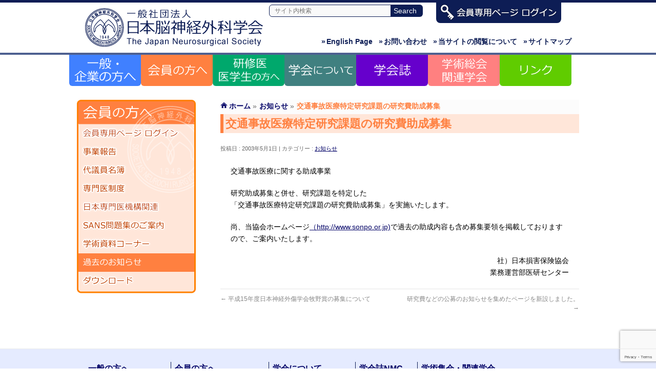

--- FILE ---
content_type: text/html; charset=UTF-8
request_url: https://jns-official.jp/topics/20030501/2006
body_size: 13912
content:
 <!DOCTYPE html>
<!--[if IE]>
<meta http-equiv="X-UA-Compatible" content="IE=Edge">
<![endif]-->
<html xmlns:fb="http://ogp.me/ns/fb#" lang="ja">
<head>
<meta charset="UTF-8" />
<title>交通事故医療特定研究課題の研究費助成募集 | 一般社団法人　日本脳神経外科学会</title>
<link rel="start" href="https://jns-official.jp" title="HOME" />
<link rel="alternate" href="https://jns-official.jp" hreflang="ja" />

<!--[if lte IE 8]>
<link rel="stylesheet" type="text/css" media="all" href="https://jns-official.jp/jns_wp/wp-content/themes/bizvektor-child/style_oldie.css" />
<![endif]-->
<meta id="viewport" name="viewport" content="width=device-width, initial-scale=1">
<meta name='robots' content='max-image-preview:large' />
<link rel='dns-prefetch' href='//html5shiv.googlecode.com' />
<link rel='dns-prefetch' href='//maxcdn.bootstrapcdn.com' />
<link rel='dns-prefetch' href='//fonts.googleapis.com' />
<link rel="alternate" type="application/rss+xml" title="一般社団法人　日本脳神経外科学会 &raquo; フィード" href="https://jns-official.jp/feed" />
<link rel="alternate" type="application/rss+xml" title="一般社団法人　日本脳神経外科学会 &raquo; コメントフィード" href="https://jns-official.jp/comments/feed" />
<link rel="alternate" type="application/rss+xml" title="一般社団法人　日本脳神経外科学会 &raquo; 交通事故医療特定研究課題の研究費助成募集 のコメントのフィード" href="https://jns-official.jp/topics/20030501/2006/feed" />
<link rel="alternate" title="oEmbed (JSON)" type="application/json+oembed" href="https://jns-official.jp/wp-json/oembed/1.0/embed?url=https%3A%2F%2Fjns-official.jp%2Ftopics%2F20030501%2F2006" />
<link rel="alternate" title="oEmbed (XML)" type="text/xml+oembed" href="https://jns-official.jp/wp-json/oembed/1.0/embed?url=https%3A%2F%2Fjns-official.jp%2Ftopics%2F20030501%2F2006&#038;format=xml" />
<meta name="description" content="交通事故医療に関する助成事業研究助成募集と併せ、研究課題を特定した「交通事故医療特定研究課題の研究費助成募集」を実施いたします。尚、当協会ホームページ（http://www.sonpo.or.jp)で過去の助成内容も含め募集要領を掲載しておりますので、ご案内いたします。社）日本損害保険協会業務運営部医研センター" />
<style id='wp-img-auto-sizes-contain-inline-css' type='text/css'>
img:is([sizes=auto i],[sizes^="auto," i]){contain-intrinsic-size:3000px 1500px}
/*# sourceURL=wp-img-auto-sizes-contain-inline-css */
</style>
<style id='wp-emoji-styles-inline-css' type='text/css'>

	img.wp-smiley, img.emoji {
		display: inline !important;
		border: none !important;
		box-shadow: none !important;
		height: 1em !important;
		width: 1em !important;
		margin: 0 0.07em !important;
		vertical-align: -0.1em !important;
		background: none !important;
		padding: 0 !important;
	}
/*# sourceURL=wp-emoji-styles-inline-css */
</style>
<style id='wp-block-library-inline-css' type='text/css'>
:root{--wp-block-synced-color:#7a00df;--wp-block-synced-color--rgb:122,0,223;--wp-bound-block-color:var(--wp-block-synced-color);--wp-editor-canvas-background:#ddd;--wp-admin-theme-color:#007cba;--wp-admin-theme-color--rgb:0,124,186;--wp-admin-theme-color-darker-10:#006ba1;--wp-admin-theme-color-darker-10--rgb:0,107,160.5;--wp-admin-theme-color-darker-20:#005a87;--wp-admin-theme-color-darker-20--rgb:0,90,135;--wp-admin-border-width-focus:2px}@media (min-resolution:192dpi){:root{--wp-admin-border-width-focus:1.5px}}.wp-element-button{cursor:pointer}:root .has-very-light-gray-background-color{background-color:#eee}:root .has-very-dark-gray-background-color{background-color:#313131}:root .has-very-light-gray-color{color:#eee}:root .has-very-dark-gray-color{color:#313131}:root .has-vivid-green-cyan-to-vivid-cyan-blue-gradient-background{background:linear-gradient(135deg,#00d084,#0693e3)}:root .has-purple-crush-gradient-background{background:linear-gradient(135deg,#34e2e4,#4721fb 50%,#ab1dfe)}:root .has-hazy-dawn-gradient-background{background:linear-gradient(135deg,#faaca8,#dad0ec)}:root .has-subdued-olive-gradient-background{background:linear-gradient(135deg,#fafae1,#67a671)}:root .has-atomic-cream-gradient-background{background:linear-gradient(135deg,#fdd79a,#004a59)}:root .has-nightshade-gradient-background{background:linear-gradient(135deg,#330968,#31cdcf)}:root .has-midnight-gradient-background{background:linear-gradient(135deg,#020381,#2874fc)}:root{--wp--preset--font-size--normal:16px;--wp--preset--font-size--huge:42px}.has-regular-font-size{font-size:1em}.has-larger-font-size{font-size:2.625em}.has-normal-font-size{font-size:var(--wp--preset--font-size--normal)}.has-huge-font-size{font-size:var(--wp--preset--font-size--huge)}.has-text-align-center{text-align:center}.has-text-align-left{text-align:left}.has-text-align-right{text-align:right}.has-fit-text{white-space:nowrap!important}#end-resizable-editor-section{display:none}.aligncenter{clear:both}.items-justified-left{justify-content:flex-start}.items-justified-center{justify-content:center}.items-justified-right{justify-content:flex-end}.items-justified-space-between{justify-content:space-between}.screen-reader-text{border:0;clip-path:inset(50%);height:1px;margin:-1px;overflow:hidden;padding:0;position:absolute;width:1px;word-wrap:normal!important}.screen-reader-text:focus{background-color:#ddd;clip-path:none;color:#444;display:block;font-size:1em;height:auto;left:5px;line-height:normal;padding:15px 23px 14px;text-decoration:none;top:5px;width:auto;z-index:100000}html :where(.has-border-color){border-style:solid}html :where([style*=border-top-color]){border-top-style:solid}html :where([style*=border-right-color]){border-right-style:solid}html :where([style*=border-bottom-color]){border-bottom-style:solid}html :where([style*=border-left-color]){border-left-style:solid}html :where([style*=border-width]){border-style:solid}html :where([style*=border-top-width]){border-top-style:solid}html :where([style*=border-right-width]){border-right-style:solid}html :where([style*=border-bottom-width]){border-bottom-style:solid}html :where([style*=border-left-width]){border-left-style:solid}html :where(img[class*=wp-image-]){height:auto;max-width:100%}:where(figure){margin:0 0 1em}html :where(.is-position-sticky){--wp-admin--admin-bar--position-offset:var(--wp-admin--admin-bar--height,0px)}@media screen and (max-width:600px){html :where(.is-position-sticky){--wp-admin--admin-bar--position-offset:0px}}

/*# sourceURL=wp-block-library-inline-css */
</style><style id='global-styles-inline-css' type='text/css'>
:root{--wp--preset--aspect-ratio--square: 1;--wp--preset--aspect-ratio--4-3: 4/3;--wp--preset--aspect-ratio--3-4: 3/4;--wp--preset--aspect-ratio--3-2: 3/2;--wp--preset--aspect-ratio--2-3: 2/3;--wp--preset--aspect-ratio--16-9: 16/9;--wp--preset--aspect-ratio--9-16: 9/16;--wp--preset--color--black: #000000;--wp--preset--color--cyan-bluish-gray: #abb8c3;--wp--preset--color--white: #ffffff;--wp--preset--color--pale-pink: #f78da7;--wp--preset--color--vivid-red: #cf2e2e;--wp--preset--color--luminous-vivid-orange: #ff6900;--wp--preset--color--luminous-vivid-amber: #fcb900;--wp--preset--color--light-green-cyan: #7bdcb5;--wp--preset--color--vivid-green-cyan: #00d084;--wp--preset--color--pale-cyan-blue: #8ed1fc;--wp--preset--color--vivid-cyan-blue: #0693e3;--wp--preset--color--vivid-purple: #9b51e0;--wp--preset--gradient--vivid-cyan-blue-to-vivid-purple: linear-gradient(135deg,rgb(6,147,227) 0%,rgb(155,81,224) 100%);--wp--preset--gradient--light-green-cyan-to-vivid-green-cyan: linear-gradient(135deg,rgb(122,220,180) 0%,rgb(0,208,130) 100%);--wp--preset--gradient--luminous-vivid-amber-to-luminous-vivid-orange: linear-gradient(135deg,rgb(252,185,0) 0%,rgb(255,105,0) 100%);--wp--preset--gradient--luminous-vivid-orange-to-vivid-red: linear-gradient(135deg,rgb(255,105,0) 0%,rgb(207,46,46) 100%);--wp--preset--gradient--very-light-gray-to-cyan-bluish-gray: linear-gradient(135deg,rgb(238,238,238) 0%,rgb(169,184,195) 100%);--wp--preset--gradient--cool-to-warm-spectrum: linear-gradient(135deg,rgb(74,234,220) 0%,rgb(151,120,209) 20%,rgb(207,42,186) 40%,rgb(238,44,130) 60%,rgb(251,105,98) 80%,rgb(254,248,76) 100%);--wp--preset--gradient--blush-light-purple: linear-gradient(135deg,rgb(255,206,236) 0%,rgb(152,150,240) 100%);--wp--preset--gradient--blush-bordeaux: linear-gradient(135deg,rgb(254,205,165) 0%,rgb(254,45,45) 50%,rgb(107,0,62) 100%);--wp--preset--gradient--luminous-dusk: linear-gradient(135deg,rgb(255,203,112) 0%,rgb(199,81,192) 50%,rgb(65,88,208) 100%);--wp--preset--gradient--pale-ocean: linear-gradient(135deg,rgb(255,245,203) 0%,rgb(182,227,212) 50%,rgb(51,167,181) 100%);--wp--preset--gradient--electric-grass: linear-gradient(135deg,rgb(202,248,128) 0%,rgb(113,206,126) 100%);--wp--preset--gradient--midnight: linear-gradient(135deg,rgb(2,3,129) 0%,rgb(40,116,252) 100%);--wp--preset--font-size--small: 13px;--wp--preset--font-size--medium: 20px;--wp--preset--font-size--large: 36px;--wp--preset--font-size--x-large: 42px;--wp--preset--spacing--20: 0.44rem;--wp--preset--spacing--30: 0.67rem;--wp--preset--spacing--40: 1rem;--wp--preset--spacing--50: 1.5rem;--wp--preset--spacing--60: 2.25rem;--wp--preset--spacing--70: 3.38rem;--wp--preset--spacing--80: 5.06rem;--wp--preset--shadow--natural: 6px 6px 9px rgba(0, 0, 0, 0.2);--wp--preset--shadow--deep: 12px 12px 50px rgba(0, 0, 0, 0.4);--wp--preset--shadow--sharp: 6px 6px 0px rgba(0, 0, 0, 0.2);--wp--preset--shadow--outlined: 6px 6px 0px -3px rgb(255, 255, 255), 6px 6px rgb(0, 0, 0);--wp--preset--shadow--crisp: 6px 6px 0px rgb(0, 0, 0);}:where(.is-layout-flex){gap: 0.5em;}:where(.is-layout-grid){gap: 0.5em;}body .is-layout-flex{display: flex;}.is-layout-flex{flex-wrap: wrap;align-items: center;}.is-layout-flex > :is(*, div){margin: 0;}body .is-layout-grid{display: grid;}.is-layout-grid > :is(*, div){margin: 0;}:where(.wp-block-columns.is-layout-flex){gap: 2em;}:where(.wp-block-columns.is-layout-grid){gap: 2em;}:where(.wp-block-post-template.is-layout-flex){gap: 1.25em;}:where(.wp-block-post-template.is-layout-grid){gap: 1.25em;}.has-black-color{color: var(--wp--preset--color--black) !important;}.has-cyan-bluish-gray-color{color: var(--wp--preset--color--cyan-bluish-gray) !important;}.has-white-color{color: var(--wp--preset--color--white) !important;}.has-pale-pink-color{color: var(--wp--preset--color--pale-pink) !important;}.has-vivid-red-color{color: var(--wp--preset--color--vivid-red) !important;}.has-luminous-vivid-orange-color{color: var(--wp--preset--color--luminous-vivid-orange) !important;}.has-luminous-vivid-amber-color{color: var(--wp--preset--color--luminous-vivid-amber) !important;}.has-light-green-cyan-color{color: var(--wp--preset--color--light-green-cyan) !important;}.has-vivid-green-cyan-color{color: var(--wp--preset--color--vivid-green-cyan) !important;}.has-pale-cyan-blue-color{color: var(--wp--preset--color--pale-cyan-blue) !important;}.has-vivid-cyan-blue-color{color: var(--wp--preset--color--vivid-cyan-blue) !important;}.has-vivid-purple-color{color: var(--wp--preset--color--vivid-purple) !important;}.has-black-background-color{background-color: var(--wp--preset--color--black) !important;}.has-cyan-bluish-gray-background-color{background-color: var(--wp--preset--color--cyan-bluish-gray) !important;}.has-white-background-color{background-color: var(--wp--preset--color--white) !important;}.has-pale-pink-background-color{background-color: var(--wp--preset--color--pale-pink) !important;}.has-vivid-red-background-color{background-color: var(--wp--preset--color--vivid-red) !important;}.has-luminous-vivid-orange-background-color{background-color: var(--wp--preset--color--luminous-vivid-orange) !important;}.has-luminous-vivid-amber-background-color{background-color: var(--wp--preset--color--luminous-vivid-amber) !important;}.has-light-green-cyan-background-color{background-color: var(--wp--preset--color--light-green-cyan) !important;}.has-vivid-green-cyan-background-color{background-color: var(--wp--preset--color--vivid-green-cyan) !important;}.has-pale-cyan-blue-background-color{background-color: var(--wp--preset--color--pale-cyan-blue) !important;}.has-vivid-cyan-blue-background-color{background-color: var(--wp--preset--color--vivid-cyan-blue) !important;}.has-vivid-purple-background-color{background-color: var(--wp--preset--color--vivid-purple) !important;}.has-black-border-color{border-color: var(--wp--preset--color--black) !important;}.has-cyan-bluish-gray-border-color{border-color: var(--wp--preset--color--cyan-bluish-gray) !important;}.has-white-border-color{border-color: var(--wp--preset--color--white) !important;}.has-pale-pink-border-color{border-color: var(--wp--preset--color--pale-pink) !important;}.has-vivid-red-border-color{border-color: var(--wp--preset--color--vivid-red) !important;}.has-luminous-vivid-orange-border-color{border-color: var(--wp--preset--color--luminous-vivid-orange) !important;}.has-luminous-vivid-amber-border-color{border-color: var(--wp--preset--color--luminous-vivid-amber) !important;}.has-light-green-cyan-border-color{border-color: var(--wp--preset--color--light-green-cyan) !important;}.has-vivid-green-cyan-border-color{border-color: var(--wp--preset--color--vivid-green-cyan) !important;}.has-pale-cyan-blue-border-color{border-color: var(--wp--preset--color--pale-cyan-blue) !important;}.has-vivid-cyan-blue-border-color{border-color: var(--wp--preset--color--vivid-cyan-blue) !important;}.has-vivid-purple-border-color{border-color: var(--wp--preset--color--vivid-purple) !important;}.has-vivid-cyan-blue-to-vivid-purple-gradient-background{background: var(--wp--preset--gradient--vivid-cyan-blue-to-vivid-purple) !important;}.has-light-green-cyan-to-vivid-green-cyan-gradient-background{background: var(--wp--preset--gradient--light-green-cyan-to-vivid-green-cyan) !important;}.has-luminous-vivid-amber-to-luminous-vivid-orange-gradient-background{background: var(--wp--preset--gradient--luminous-vivid-amber-to-luminous-vivid-orange) !important;}.has-luminous-vivid-orange-to-vivid-red-gradient-background{background: var(--wp--preset--gradient--luminous-vivid-orange-to-vivid-red) !important;}.has-very-light-gray-to-cyan-bluish-gray-gradient-background{background: var(--wp--preset--gradient--very-light-gray-to-cyan-bluish-gray) !important;}.has-cool-to-warm-spectrum-gradient-background{background: var(--wp--preset--gradient--cool-to-warm-spectrum) !important;}.has-blush-light-purple-gradient-background{background: var(--wp--preset--gradient--blush-light-purple) !important;}.has-blush-bordeaux-gradient-background{background: var(--wp--preset--gradient--blush-bordeaux) !important;}.has-luminous-dusk-gradient-background{background: var(--wp--preset--gradient--luminous-dusk) !important;}.has-pale-ocean-gradient-background{background: var(--wp--preset--gradient--pale-ocean) !important;}.has-electric-grass-gradient-background{background: var(--wp--preset--gradient--electric-grass) !important;}.has-midnight-gradient-background{background: var(--wp--preset--gradient--midnight) !important;}.has-small-font-size{font-size: var(--wp--preset--font-size--small) !important;}.has-medium-font-size{font-size: var(--wp--preset--font-size--medium) !important;}.has-large-font-size{font-size: var(--wp--preset--font-size--large) !important;}.has-x-large-font-size{font-size: var(--wp--preset--font-size--x-large) !important;}
/*# sourceURL=global-styles-inline-css */
</style>

<style id='classic-theme-styles-inline-css' type='text/css'>
/*! This file is auto-generated */
.wp-block-button__link{color:#fff;background-color:#32373c;border-radius:9999px;box-shadow:none;text-decoration:none;padding:calc(.667em + 2px) calc(1.333em + 2px);font-size:1.125em}.wp-block-file__button{background:#32373c;color:#fff;text-decoration:none}
/*# sourceURL=/wp-includes/css/classic-themes.min.css */
</style>
<link rel='stylesheet' id='contact-form-7-css' href='https://jns-official.jp/jns_wp/wp-content/plugins/contact-form-7/includes/css/styles.css?ver=6.1.4' type='text/css' media='all' />
<link rel='stylesheet' id='Biz_Vektor_common_style-css' href='https://jns-official.jp/jns_wp/wp-content/themes/biz-vektor/css/bizvektor_common_min.css?ver=20141106' type='text/css' media='all' />
<link rel='stylesheet' id='Biz_Vektor_Design_style-css' href='https://jns-official.jp/jns_wp/wp-content/themes/biz-vektor/design_skins/003/css/003.css?ver=6.9' type='text/css' media='all' />
<link rel='stylesheet' id='Biz_Vektor_plugin_sns_style-css' href='https://jns-official.jp/jns_wp/wp-content/themes/biz-vektor/plugins/sns/style_bizvektor_sns.css?ver=6.9' type='text/css' media='all' />
<link rel='stylesheet' id='Biz_Vektor_add_font_awesome-css' href='//maxcdn.bootstrapcdn.com/font-awesome/4.3.0/css/font-awesome.min.css?ver=6.9' type='text/css' media='all' />
<link rel='stylesheet' id='Biz_Vektor_add_web_fonts-css' href='//fonts.googleapis.com/css?family=Droid+Sans%3A700%7CLato%3A900%7CAnton&#038;ver=6.9' type='text/css' media='all' />
<script type="text/javascript" src="//html5shiv.googlecode.com/svn/trunk/html5.js" id="html5shiv-js"></script>
<link rel="https://api.w.org/" href="https://jns-official.jp/wp-json/" /><link rel="alternate" title="JSON" type="application/json" href="https://jns-official.jp/wp-json/wp/v2/posts/2006" /><link rel="EditURI" type="application/rsd+xml" title="RSD" href="https://jns-official.jp/jns_wp/xmlrpc.php?rsd" />
<link rel="canonical" href="https://jns-official.jp/topics/20030501/2006" />
<link rel='shortlink' href='https://jns-official.jp/?p=2006' />
<!-- [ BizVektor OGP ] -->
<meta property="og:site_name" content="一般社団法人　日本脳神経外科学会" />
<meta property="og:url" content="https://jns-official.jp/topics/20030501/2006" />
<meta property="fb:app_id" content="" />
<meta property="og:type" content="article" />
<meta property="og:title" content="交通事故医療特定研究課題の研究費助成募集 | 一般社団法人　日本脳神経外科学会" />
<meta property="og:description" content="交通事故医療に関する助成事業 研究助成募集と併せ、研究課題を特定した 「交通事故医療特定研究課題の研究費助成募集」を実施いたします。 尚、当協会ホームページ（http://www.sonpo.or.jp)で過去の助成内容も含め募集要領を掲載しておりますので、ご案内いたします。 社）日本損害保険協会 業務運営部医研センター" />
<!-- [ /BizVektor OGP ] -->
<!--[if lte IE 8]>
<link rel="stylesheet" type="text/css" media="all" href="https://jns-official.jp/jns_wp/wp-content/themes/biz-vektor/design_skins/003/css/003_oldie.css" />
<![endif]-->
<link rel="pingback" href="https://jns-official.jp/jns_wp/xmlrpc.php" />
<link rel="icon" href="https://jns-official.jp/jns_wp/wp-content/uploads/2022/04/cropped-cropped-jns_logo-32x32.gif" sizes="32x32" />
<link rel="icon" href="https://jns-official.jp/jns_wp/wp-content/uploads/2022/04/cropped-cropped-jns_logo-192x192.gif" sizes="192x192" />
<link rel="apple-touch-icon" href="https://jns-official.jp/jns_wp/wp-content/uploads/2022/04/cropped-cropped-jns_logo-180x180.gif" />
<meta name="msapplication-TileImage" content="https://jns-official.jp/jns_wp/wp-content/uploads/2022/04/cropped-cropped-jns_logo-270x270.gif" />
		<style type="text/css" id="wp-custom-css">
			.wpcf7 textarea { width: 80%!important; }
		</style>
		<link rel="stylesheet" href="https://jns-official.jp/jns_wp/wp-content/themes/bizvektor-child/style.css" type="text/css" media="all" />
<script src="https://jns-official.jp/jns_wp/wp-content/themes/bizvektor-child/js/fitie.js"></script>
<!-- Global site tag (gtag.js) - Google Analytics -->
<script async src="https://www.googletagmanager.com/gtag/js?id=G-VTSKERCEG4"></script>
<script>
  window.dataLayer = window.dataLayer || [];
  function gtag(){dataLayer.push(arguments);}
  gtag('js', new Date());

  gtag('config', 'G-VTSKERCEG4');
</script>
</head>

<body class="wp-singular post-template-default single single-post postid-2006 single-format-standard wp-theme-biz-vektor wp-child-theme-bizvektor-child two-column left-sidebar">

<div id="fb-root"></div>

<div id="wrap">

<!--[if lte IE 8]>
<div id="eradi_ie_box">
<div class="alert_title">ご利用の Internet Exproler は古すぎます。</div>
<p>このウェブサイトはあなたがご利用の Internet Explorer をサポートしていないため、正しく表示・動作しません。<br />
古い Internet Exproler はセキュリティーの問題があるため、新しいブラウザに移行する事が強く推奨されています。<br />
最新の Internet Exproler を利用するか、<a href="https://www.google.co.jp/chrome/browser/index.html" target="_blank">Chrome</a> や <a href="https://www.mozilla.org/ja/firefox/new/" target="_blank">Firefox</a> など、より早くて快適なブラウザをご利用ください。</p>
</div>
<![endif]-->

<!-- [ #header ] -->
<div id="header">
<div id="headerInner" class="innerBox">
<!-- [ #headLogo ] -->
<div id="site-title">
<a href="https://jns-official.jp/" title="一般社団法人　日本脳神経外科学会" rel="home">
<img src="https://jns-official.jp/jns_wp/wp-content/uploads/2022/04/jns_logo.gif" alt="一般社団法人　日本脳神経外科学会" /></a>
</div>
<!-- [ /#headLogo ] -->

<!-- [ #headSubmenu ] -->
<div id="searchbox">
<form name="search" action="https://www.google.co.jp/search" target="_self">
	<table id="search_table" border="0" cellspacing="0" cellpadding="0">
		<tbody>
			<tr>
				<td><input type="text" class="focus" name="q" size="31" maxlength="255" value="" placeholder="サイト内検索" /></td>
				<th><input type="submit" class="searchbtn" value="Search" /></th>
			</tr>
		</tbody>
	</table>
	<input type="hidden" name="sitesearch" value="https://jns-official.jp/" />
	<input type="hidden" name="domains" value="https://jns-official.jp/" />
	<input type="hidden" name="hl" value="ja" />
	<input type="hidden" name="num" value="10" />
	<input type="hidden" name="ie" value="UTF-8" />
	<input type="hidden" name="oe" value="UTF-8" />
</form>
</div>

<div id="login"><a href="https://www.jnss.or.jp/jns_web/jsp/MemberNinsyou.jsp" target="_blank"><img src="https://jns-official.jp/jns_wp/wp-content/themes/bizvektor-child/images/header_login.png" alt="一般社団法人　日本脳神経外科学会" /></a></div>
	
<ul id="header_sub">
	<li class="sitemap"><a href="https://jns-official.jp/sitemap"><span>&raquo;</span>サイトマップ</a></li>
	<li class="usage"><a href="https://jns-official.jp/usage"><span>&raquo;</span>当サイトの閲覧について</a></li>
	<li class="inquiry"><a href="https://jns-official.jp/jns/secretariat"><span>&raquo;</span>お問い合わせ</a></li>
	<li class="english"><a href="https://jns-official.jp/english/"><span>&raquo;</span>English Page</a></li>
</ul>

<!-- [ /#headSubmenu ] -->

<!-- [ #headContact ] -->

	<!-- [ #gMenu ] -->
	<div id="gMenu">
	<div id="gMenuInner" class="innerBox">
	<h3 class="assistive-text" onclick="showHide('header');"><span>MENU</span></h3>
	<div class="skip-link screen-reader-text">
		<a href="#content" title="メニューを飛ばす">メニューを飛ばす</a>
	</div>
<div class="headMainMenu">
<div class="menu-header_menu-container"><ul id="menu-header_menu" class="menu"><li id="menu-item-14661" class="menu-item menu-item-type-custom menu-item-object-custom menu-item-has-children"><a href="https://jns-official.jp/public/public-lectures"><strong>一般の方へ</strong></a>
<ul class="sub-menu">
	<li id="menu-item-14555" class="menu-item menu-item-type-post_type menu-item-object-page"><a href="https://jns-official.jp/public/public-lectures">市民公開講座のおしらせ</a></li>
	<li id="menu-item-14501" class="menu-item menu-item-type-custom menu-item-object-custom"><a target="_blank" href="http://square.umin.ac.jp/neuroinf/">疾患情報NeuroInfo</a></li>
	<li id="menu-item-14502" class="menu-item menu-item-type-custom menu-item-object-custom"><a target="_blank" href="https://www.jnss.or.jp/jns_web/jsp_pub/map.jsp">専門医のいる病院</a></li>
	<li id="menu-item-14556" class="menu-item menu-item-type-post_type menu-item-object-page"><a href="https://jns-official.jp/public/studyinfo">研究情報の公開について</a></li>
	<li id="menu-item-20708" class="menu-item menu-item-type-post_type menu-item-object-page"><a href="https://jns-official.jp/public/collaboration">企業の方へ</a></li>
</ul>
</li>
<li id="menu-item-14596" class="menu-item menu-item-type-custom menu-item-object-custom menu-item-has-children"><a href="https://jns-official.jp/member/business-report"><strong>会員の方へ</strong></a>
<ul class="sub-menu">
	<li id="menu-item-14498" class="menu-item menu-item-type-custom menu-item-object-custom"><a target="_blank" href="https://www.jnss.or.jp/jns_web/jsp/MemberNinsyou.jsp">会員専用ページ　ログイン</a></li>
	<li id="menu-item-14535" class="menu-item menu-item-type-post_type menu-item-object-page"><a href="https://jns-official.jp/member/business-report">事業報告</a></li>
	<li id="menu-item-14534" class="menu-item menu-item-type-post_type menu-item-object-page"><a href="https://jns-official.jp/member/delegate">代議員名簿</a></li>
	<li id="menu-item-14540" class="menu-item menu-item-type-post_type menu-item-object-page"><a href="https://jns-official.jp/member/specialist">専門医制度</a></li>
	<li id="menu-item-14539" class="menu-item menu-item-type-post_type menu-item-object-page"><a href="https://jns-official.jp/member/japan-senmon-i">日本専門医機構関連</a></li>
	<li id="menu-item-14538" class="menu-item menu-item-type-post_type menu-item-object-page"><a href="https://jns-official.jp/member/sans">SANS問題集のご案内</a></li>
	<li id="menu-item-14537" class="menu-item menu-item-type-post_type menu-item-object-page"><a href="https://jns-official.jp/member/academic">学術資料コーナー</a></li>
	<li id="menu-item-14499" class="menu-item menu-item-type-custom menu-item-object-custom"><a href="/jns_wp/member/topics">お知らせ</a></li>
	<li id="menu-item-14536" class="menu-item menu-item-type-post_type menu-item-object-page"><a href="https://jns-official.jp/member/download">ダウンロード</a></li>
</ul>
</li>
<li id="menu-item-14662" class="menu-item menu-item-type-custom menu-item-object-custom menu-item-has-children"><a href="https://jns-official.jp/residents/training_program"><strong>研修医・医学生の方へ</strong></a>
<ul class="sub-menu">
	<li id="menu-item-14544" class="menu-item menu-item-type-post_type menu-item-object-page"><a href="https://jns-official.jp/residents/training_program">研修プログラム案内</a></li>
	<li id="menu-item-14557" class="menu-item menu-item-type-post_type menu-item-object-page"><a href="https://jns-official.jp/residents/program">研修プログラム一覧</a></li>
	<li id="menu-item-14558" class="menu-item menu-item-type-post_type menu-item-object-page"><a href="https://jns-official.jp/residents/registration">専攻医登録</a></li>
	<li id="menu-item-14543" class="menu-item menu-item-type-post_type menu-item-object-page"><a href="https://jns-official.jp/residents/pamphlet">研修のご案内</a></li>
	<li id="menu-item-14542" class="menu-item menu-item-type-post_type menu-item-object-page"><a href="https://jns-official.jp/residents/admission">入会のご案内</a></li>
</ul>
</li>
<li id="menu-item-14590" class="menu-item menu-item-type-custom menu-item-object-custom menu-item-has-children"><a href="https://jns-official.jp/jns/about"><strong>学会について</strong></a>
<ul class="sub-menu">
	<li id="menu-item-14527" class="menu-item menu-item-type-post_type menu-item-object-page"><a href="https://jns-official.jp/jns/about">日本脳神経外科学会とは</a></li>
	<li id="menu-item-14528" class="menu-item menu-item-type-post_type menu-item-object-page"><a href="https://jns-official.jp/jns/greeting">理事長ご挨拶</a></li>
	<li id="menu-item-14529" class="menu-item menu-item-type-post_type menu-item-object-page"><a href="https://jns-official.jp/jns/ayumi">歩み・沿革</a></li>
	<li id="menu-item-14518" class="menu-item menu-item-type-post_type menu-item-object-page"><a href="https://jns-official.jp/jns/organization">学会組織図・役員一覧</a></li>
	<li id="menu-item-14519" class="menu-item menu-item-type-post_type menu-item-object-page"><a href="https://jns-official.jp/jns/chairman">歴代理事長・会長</a></li>
	<li id="menu-item-14520" class="menu-item menu-item-type-post_type menu-item-object-page"><a href="https://jns-official.jp/jns/award">各種学会賞 受賞者一覧</a></li>
	<li id="menu-item-14521" class="menu-item menu-item-type-post_type menu-item-object-page"><a href="https://jns-official.jp/jns/notification">会告</a></li>
	<li id="menu-item-14522" class="menu-item menu-item-type-post_type menu-item-object-page"><a href="https://jns-official.jp/jns/rule">規約</a></li>
	<li id="menu-item-14850" class="menu-item menu-item-type-post_type menu-item-object-page"><a href="https://jns-official.jp/jns/guideline">提言・指針</a></li>
	<li id="menu-item-14523" class="menu-item menu-item-type-post_type menu-item-object-page"><a href="https://jns-official.jp/jns/coi">COI（利益相反）</a></li>
	<li id="menu-item-14524" class="menu-item menu-item-type-post_type menu-item-object-page"><a href="https://jns-official.jp/jns/study">学会が関与する研究</a></li>
	<li id="menu-item-14525" class="menu-item menu-item-type-post_type menu-item-object-page"><a href="https://jns-official.jp/jns/ethicalreviewboard">研究倫理審査委員会</a></li>
	<li id="menu-item-14526" class="menu-item menu-item-type-post_type menu-item-object-page"><a href="https://jns-official.jp/jns/secretariat">事務局案内</a></li>
</ul>
</li>
<li id="menu-item-14591" class="menu-item menu-item-type-custom menu-item-object-custom menu-item-has-children"><a href="https://jns-official.jp/nmc/nmc"><strong>学会誌NMC</strong></a>
<ul class="sub-menu">
	<li id="menu-item-14547" class="menu-item menu-item-type-post_type menu-item-object-page"><a href="https://jns-official.jp/nmc/nmc">トップページ</a></li>
	<li id="menu-item-14550" class="menu-item menu-item-type-post_type menu-item-object-page"><a href="https://jns-official.jp/nmc/info">お知らせ</a></li>
	<li id="menu-item-14565" class="menu-item menu-item-type-post_type menu-item-object-page"><a href="https://jns-official.jp/nmc/article">NMC 次号予告</a></li>
	<li id="menu-item-14548" class="menu-item menu-item-type-post_type menu-item-object-page"><a href="https://jns-official.jp/nmc/submissions">投稿について</a></li>
	<li id="menu-item-14551" class="menu-item menu-item-type-post_type menu-item-object-page"><a href="https://jns-official.jp/nmc/editorial-committee">編集委員会</a></li>
	<li id="menu-item-14564" class="menu-item menu-item-type-post_type menu-item-object-page"><a href="https://jns-official.jp/nmc/editorial_policy">編集方針</a></li>
	<li id="menu-item-14563" class="menu-item menu-item-type-post_type menu-item-object-page"><a href="https://jns-official.jp/nmc/permission">転載許諾/著作権</a></li>
	<li id="menu-item-14631" class="menu-item menu-item-type-post_type menu-item-object-page"><a href="https://jns-official.jp/nmc/sns">SNS</a></li>
</ul>
</li>
<li id="menu-item-14663" class="menu-item menu-item-type-custom menu-item-object-custom menu-item-has-children"><a href="https://jns-official.jp/meeting/annualmeeting"><strong>学術集会・関連学会</strong></a>
<ul class="sub-menu">
	<li id="menu-item-14552" class="menu-item menu-item-type-post_type menu-item-object-page"><a href="https://jns-official.jp/meeting/annualmeeting">学術総会</a></li>
	<li id="menu-item-14566" class="menu-item menu-item-type-post_type menu-item-object-page"><a href="https://jns-official.jp/meeting/branch">支部会</a></li>
	<li id="menu-item-14560" class="menu-item menu-item-type-post_type menu-item-object-page"><a href="https://jns-official.jp/meeting/meeting">認定学会一覧</a></li>
	<li id="menu-item-14500" class="menu-item menu-item-type-custom menu-item-object-custom"><a href="/meeting/nintei/">学会開催案内</a></li>
	<li id="menu-item-14559" class="menu-item menu-item-type-post_type menu-item-object-page"><a href="https://jns-official.jp/meeting/seminar">講習会一覧（単位認定）</a></li>
	<li id="menu-item-14561" class="menu-item menu-item-type-post_type menu-item-object-page"><a href="https://jns-official.jp/meeting/system">学会開催者の方へ</a></li>
</ul>
</li>
<li id="menu-item-14530" class="menu-item menu-item-type-post_type menu-item-object-page menu-item-has-children"><a href="https://jns-official.jp/link"><strong>リンク</strong></a>
<ul class="sub-menu">
	<li id="menu-item-14562" class="menu-item menu-item-type-post_type menu-item-object-page"><a href="https://jns-official.jp/meeting/meeting">認定学会一覧（分科会・関連学会・生涯教育研修会）</a></li>
	<li id="menu-item-14531" class="menu-item menu-item-type-post_type menu-item-object-page"><a href="https://jns-official.jp/link/link02">その他関連学会・研究団体等</a></li>
	<li id="menu-item-14532" class="menu-item menu-item-type-post_type menu-item-object-page"><a href="https://jns-official.jp/link/link03">公的機関等</a></li>
</ul>
</li>
</ul></div>
</div>
</div><!-- [ /#gMenuInner ] -->
	</div>
	<!-- [ /#gMenu ] -->
<!-- [ /#headContact ] -->

</div>
<!-- #headerInner -->
</div>
<!-- [ /#header ] -->



<div id="main">

<!-- [ #container ] -->
<div id="container" class="innerBox member">

	<!-- [ #content ] -->
	<div id="content" class="content">

<!-- [ #panList ] -->
<div id="panList">
<div id="panListInner" class="innerBox">
<ul><li id="panHome"><a href="https://jns-official.jp">ホーム</a> &raquo; </li><li itemscope itemtype="http://data-vocabulary.org/Breadcrumb"><span itemprop="title">お知らせ</span> &raquo; </li><li itemscope itemtype="http://data-vocabulary.org/Breadcrumb"><a href="https://jns-official.jp/category/topics" itemprop="url"><span itemprop="title">お知らせ</span></a> &raquo; </li><li><span>交通事故医療特定研究課題の研究費助成募集</span></li></ul></div>
</div>
<!-- [ /#panList ] -->


<!-- [ #post- ] -->
<div id="post-2006" class="post-2006 post type-post status-publish format-standard hentry category-topics">
		<h1 class="entryPostTitle entry-title">交通事故医療特定研究課題の研究費助成募集</h1>
	<div class="entry-meta">
<span class="published">投稿日 : 2003年5月1日</span>
<span class="tags entry-meta-items">カテゴリー :  <a href="https://jns-official.jp/category/topics" rel="tag">お知らせ</a></span>
</div>
<!-- .entry-meta -->	<div class="entry-content post-content">
		<p>交通事故医療に関する助成事業</p>
<p>研究助成募集と併せ、研究課題を特定した<br />
「交通事故医療特定研究課題の研究費助成募集」を実施いたします。</p>
<p>尚、当協会ホームページ<a href="http://www.sonpo.or.jp/" target="_blank" rel="noopener">（http://www.sonpo.or.jp)</a>で過去の助成内容も含め募集要領を掲載しておりますので、ご案内いたします。</p>
<p style="text-align: right;">社）日本損害保険協会<br />
業務運営部医研センター</p>
		
		<div class="entry-utility">
					</div>
		<!-- .entry-utility -->
	</div><!-- .entry-content -->



<div id="nav-below" class="navigation">
	<div class="nav-previous"><a href="https://jns-official.jp/topics/20030408/2008" rel="prev"><span class="meta-nav">&larr;</span> 平成15年度日本神経外傷学会牧野賞の募集について</a></div>
	<div class="nav-next"><a href="https://jns-official.jp/topics/20030502/2004" rel="next">研究費などの公募のお知らせを集めたページを新設しました。 <span class="meta-nav">&rarr;</span></a></div>
</div><!-- #nav-below -->
</div>
<!-- [ /#post- ] -->


<div id="comments">





</div><!-- #comments -->



</div>
<!-- [ /#content ] -->

<!-- [ #sideTower ] -->
<div id="sideTower" class="sideTower">
<div class="localSection sideWidget pageListSection">
	<h3 class="localHead"><a href="https://jns-official.jp/member">会員の方へ</a></h3>
	<ul class="localNavi">
		<li class="page_item page-item-862"><a href="https://jns-official.jp/member/login">会員専用ページ　ログイン</a></li>
		<li class="page_item page-item-161"><a href="https://jns-official.jp/member/business-report">事業報告</a></li>
		<li class="page_item page-item-174"><a href="https://jns-official.jp/member/delegate">代議員名簿</a></li>
		<li class="page_item page-item-189"><a href="https://jns-official.jp/member/specialist">専門医制度</a></li>
		<li class="page_item page-item-197"><a href="https://jns-official.jp/member/japan-senmon-i">日本専門医機構関連</a></li>
		<li class="page_item page-item-201"><a href="https://jns-official.jp/member/sans">SANS問題集のご案内</a></li>
		<li class="page_item page-item-205"><a href="https://jns-official.jp/member/academic">学術資料コーナー</a></li>
		<li class="page_item page-item-865" current_page_item><a href="https://jns-official.jp/member/topics">過去のお知らせ</a></li>
		<li class="page_item page-item-212"><a href="https://jns-official.jp/member/download">ダウンロード</a></li>
	</ul>
</div>
</div>
<!-- [ /#sideTower ] -->
</div>
<!-- [ /#container ] -->

</div><!-- #main -->

<div id="back-top">
<a href="#wrap">
	<img id="pagetop" src="https://jns-official.jp/jns_wp//wp-content/themes/bizvektor-child/images/footer_pagetop_arrow.png" alt="PAGETOP" />
</a>
</div>

<!-- [ #footerSection ] -->
<div id="footerSection">

	<div id="pagetop">
	<div id="pagetopInner" class="innerBox">
	<a href="#wrap">PAGETOP</a>
	</div>
	</div>

	<div id="footMenu">
	<div id="footMenuInner" class="innerBox">
		</div>
	</div>

	<!-- [ #footer ] -->
	<div id="footer">
	<!-- [ #footerInner ] -->
	<div id="footerInner" class="innerBox">

<table>
	<tbody>
		<tr>
			<td>
				<h1><a href="https://jns-official.jp/public/public-lectures">一般の方へ</a></h1>
				<dl>
					<dt><a href="https://jns-official.jp/public/public-lectures">市民公開講座のお知らせ</a></dt>
					<dt><a href="http://square.umin.ac.jp/neuroinf/" target="brank">疾患情報NeuroInfo<img src="https://jns-official.jp/jns_wp//wp-content/uploads/2017/02/icon_target_blank.gif" class="blank" alt="新しいウィンドウを開きます" /></a></dt>
					<dt><a href="https://www.jnss.or.jp/jns_web/jsp_pub/map.jsp" target="brank">専門医のいる病院<img src="https://jns-official.jp/jns_wp//wp-content/uploads/2017/02/icon_target_blank.gif" class="blank" alt="新しいウィンドウを開きます" /></a></dt>
					<dt><a href="https://jns-official.jp/public/studyinfo">研究情報の公開について</a></dt>
					<dt><a href="https://jns-official.jp/public/collaboration">企業の方へ</a></dt>
				</dl>
			</td>
			<td>
				<h1><a href="https://jns-official.jp/member/business-report">会員の方へ</a></h1>
				<dl>
					<dt><a href="https://www.jnss.or.jp/jns_web/jsp/MemberNinsyou.jsp" target="_blank">会員専用ページ ログイン<img src="https://jns-official.jp/jns_wp//wp-content/uploads/2017/02/icon_target_blank.gif" class="blank" alt="新しいウィンドウを開きます" /></a></dt>
					<dt><a href="https://jns-official.jp/member/business-report">事業報告</a></dt>
					<dt><a href="https://jns-official.jp/member/delegate">代議員情報</a></dt>
					<dt><a href="https://jns-official.jp/member/specialist">専門医制度</a></dt>
					<dt><a href="https://jns-official.jp/member/japan-senmon-i">日本専門医機構関連</a></dt>
					<dt><a href="https://jns-official.jp/member/sans">SANS問題集のご案内</a></dt>
					<dt><a href="https://jns-official.jp/member/academic">学術資料コーナー</a></dt>
					<dt><a href="https://jns-official.jp/topics/">過去のお知らせ</a></dt>
					<dt><a href="https://jns-official.jp/member/download">ダウンロード</a></dt>
				</dl>

				<h1><a href="https://jns-official.jp/residents/training_program">研修医・医学生の方へ</a></h1>
				<dl>
					<dt><a href="https://jns-official.jp/residents/training_program">研修プログラム案内</a></dt>
					<dt><a href="https://jns-official.jp/residents/program">研修プログラム一覧</a></dt>
					<dt><a href="https://jns-official.jp/residents/registration">専攻医登録</a></dt>
					<dt><a href="https://jns-official.jp/residents/pamphlet">研修のご案内</a></dt>
					<dt><a href="https://jns-official.jp/residents/admission">入会のご案内</a></dt>
				</dl>
			</td>
			<td>
				<h1><a href="https://jns-official.jp/jns/about">学会について</a></h1>
				<dl>
					<dt><a href="https://jns-official.jp/jns/about">日本脳神経外科学会とは</a></dt>
					<dt><a href="https://jns-official.jp/jns/greeting">理事長ご挨拶</a></dt>
					<dt><a href="https://jns-official.jp/jns/ayumi">歩み・沿革</a></dt>
					<dt><a href="https://jns-official.jp/jns/organization">学会組織図・役員一覧</a></dt>
					<dt><a href="https://jns-official.jp/jns/chairman">歴代理事長・会長</a></dt>
					<dt><a href="https://jns-official.jp/jns/award">各種学会賞 受賞者一覧</a></dt>
					<dt><a href="https://jns-official.jp/jns/notification">会告</a></dt>
					<dt><a href="https://jns-official.jp/jns/rule">規約</a></dt>
					<dt><a href="https://jns-official.jp/jns/guideline">提言・指針</a></dt>
					<dt><a href="https://jns-official.jp/jns/coi">COI(利益相反)</a></dt>
					<dt><a href="https://jns-official.jp/jns/study">学会が関与する研究</a></dt>
					<dt><a href="https://jns-official.jp/jns/ethicalreviewboard">研究倫理審査委員会</a></dt>
					<dt><a href="https://jns-official.jp/jns/secretariat">事務局案内</a></dt>
				</dl>
			</td>
			<td>
				<h1><a href="https://jns-official.jp/nmc/nmc">学会誌NMC</a></h1>
				<dl>
					<dt><a href="https://jns-official.jp/nmc/nmc">トップページ</a></dt>
					<dt><a href="https://jns-official.jp/nmc/info">お知らせ</a></dt>
					<dt><a href="https://jns-official.jp/nmc/article">NMC 次号予告</a></dt>
					<dt><a href="https://jns-official.jp/nmc/submissions">投稿について</a></dt>
					<dt><a href="https://jns-official.jp/nmc/editorial-committee">編集委員会</a></dt>
					<dt><a href="https://jns-official.jp/nmc/editorial_policy">編集方針</a></dt>
					<dt><a href="https://jns-official.jp/nmc/permission">転載許諾/著作権</a></dt>
					<dt><a href="https://jns-official.jp/nmc/sns">SNS</a></dt>
				</dl>
			</td>
			<td>
				<h1><a href="https://jns-official.jp/meeting/annualmeeting">学術集会・関連学会</a></h1>
				<dl>
					<dt><a href="https://jns-official.jp/meeting/annualmeeting">学術総会</a></dt>
					<dt><a href="https://jns-official.jp/meeting/branch">支部会</a></dt>
					<dt><a href="https://jns-official.jp/meeting/meeting">認定学会一覧</a></dt>
					<dt><a href="https://jns-official.jp/info">学会開催案内</a></dt>
					<dt><a href="https://jns-official.jp/meeting/seminar">講習会一覧（単位認定）</a></dt>
					<dt><a href="https://jns-official.jp/meeting/system">学会開催者の方へ</a></dt>
					<dd><a href="https://jns-official.jp/meeting/system/participation">会員カード受付システム</a></dd>
					<dd><a href="https://jns-official.jp/meeting/system/theme_regist">演題登録システム</a></dd>
					<dd><a href="https://jns-official.jp/jns/ethicalreviewboard">学会発表における倫理指針</a></dd>
					<dd><a href="https://jns-official.jp/meeting/system/coi">COIについて</a></dd>
					<dd><a href="https://jns-official.jp/meeting/system/region_seminar">領域講習の申請</a></dd>
					<dd><a href="https://jns-official.jp/meeting/system/pr_request">広報申請</a></dd>
					<dd><a href="https://jns-official.jp/meeting/system/credit">学会参加単位登録</a></dd>
				</dl>

				<h1><a href="https://jns-official.jp/link/">リンク</a></h1>
				<dl>
					<dt><a href="https://jns-official.jp/link/link01">認定学会<span class="footer_menu_small">（分科会・関連学会・生涯教育研修会）</span></a></dt>
					<dt><a href="https://jns-official.jp/link/link02">その他関連学会・研究団体等</a></dt>
					<dt><a href="https://jns-official.jp/link/link03">公的機関等</a></dt>
				</dl>

			</td>
		</tr>
	</tbody>
</table>

<!--		<dl id="footerOutline">
		<dt>一般社団法人　日本脳神経外科学会</dt>
		<dd>
				</dd>
		</dl>
-->
		<!-- [ #footerSiteMap ] -->
		<div id="footerSiteMap">
</div>
		<!-- [ /#footerSiteMap ] -->
	</div>
	<!-- [ /#footerInner ] -->
	</div>
	<!-- [ /#footer ] -->


	<!-- [ #siteBottom ] -->
	<div id="siteBottom">
	<div id="siteBottomInner" class="innerBox">
<!--	<div id="copy">Copyright &copy; <a href="https://jns-official.jp/" rel="home">一般社団法人　日本脳神経外科学会</a> All Rights Reserved.</div><div id="powerd">Powered by <a href="https://ja.wordpress.org/">WordPress</a> &amp; <a href="http://bizvektor.com" target="_blank" title="無料WordPressテーマ BizVektor(ビズベクトル)"> BizVektor Theme</a> by <a href="http://www.vektor-inc.co.jp" target="_blank" title="株式会社ベクトル -ウェブサイト制作・WordPressカスタマイズ- [ 愛知県名古屋市 ]">Vektor,Inc.</a> technology.</div>-->
	<div id="copy">Copyright &copy; 2002 - 2026 <a href="https://jns-official.jp/" rel="home">The Japan Neurosurgical Society</a>. All rights reserved.</div>
	</div>
	</div>
	<!-- [ /#siteBottom ] -->

</div>
<!-- [ /#footerSection ] -->
</div>
<!-- [ /#wrap ] -->
<script type="speculationrules">
{"prefetch":[{"source":"document","where":{"and":[{"href_matches":"/*"},{"not":{"href_matches":["/jns_wp/wp-*.php","/jns_wp/wp-admin/*","/jns_wp/wp-content/uploads/*","/jns_wp/wp-content/*","/jns_wp/wp-content/plugins/*","/jns_wp/wp-content/themes/bizvektor-child/*","/jns_wp/wp-content/themes/biz-vektor/*","/*\\?(.+)"]}},{"not":{"selector_matches":"a[rel~=\"nofollow\"]"}},{"not":{"selector_matches":".no-prefetch, .no-prefetch a"}}]},"eagerness":"conservative"}]}
</script>
<script type="text/javascript" src="https://jns-official.jp/jns_wp/wp-includes/js/dist/hooks.min.js?ver=dd5603f07f9220ed27f1" id="wp-hooks-js"></script>
<script type="text/javascript" src="https://jns-official.jp/jns_wp/wp-includes/js/dist/i18n.min.js?ver=c26c3dc7bed366793375" id="wp-i18n-js"></script>
<script type="text/javascript" id="wp-i18n-js-after">
/* <![CDATA[ */
wp.i18n.setLocaleData( { 'text direction\u0004ltr': [ 'ltr' ] } );
//# sourceURL=wp-i18n-js-after
/* ]]> */
</script>
<script type="text/javascript" src="https://jns-official.jp/jns_wp/wp-content/plugins/contact-form-7/includes/swv/js/index.js?ver=6.1.4" id="swv-js"></script>
<script type="text/javascript" id="contact-form-7-js-translations">
/* <![CDATA[ */
( function( domain, translations ) {
	var localeData = translations.locale_data[ domain ] || translations.locale_data.messages;
	localeData[""].domain = domain;
	wp.i18n.setLocaleData( localeData, domain );
} )( "contact-form-7", {"translation-revision-date":"2025-11-30 08:12:23+0000","generator":"GlotPress\/4.0.3","domain":"messages","locale_data":{"messages":{"":{"domain":"messages","plural-forms":"nplurals=1; plural=0;","lang":"ja_JP"},"This contact form is placed in the wrong place.":["\u3053\u306e\u30b3\u30f3\u30bf\u30af\u30c8\u30d5\u30a9\u30fc\u30e0\u306f\u9593\u9055\u3063\u305f\u4f4d\u7f6e\u306b\u7f6e\u304b\u308c\u3066\u3044\u307e\u3059\u3002"],"Error:":["\u30a8\u30e9\u30fc:"]}},"comment":{"reference":"includes\/js\/index.js"}} );
//# sourceURL=contact-form-7-js-translations
/* ]]> */
</script>
<script type="text/javascript" id="contact-form-7-js-before">
/* <![CDATA[ */
var wpcf7 = {
    "api": {
        "root": "https:\/\/jns-official.jp\/wp-json\/",
        "namespace": "contact-form-7\/v1"
    }
};
//# sourceURL=contact-form-7-js-before
/* ]]> */
</script>
<script type="text/javascript" src="https://jns-official.jp/jns_wp/wp-content/plugins/contact-form-7/includes/js/index.js?ver=6.1.4" id="contact-form-7-js"></script>
<script type="text/javascript" src="https://jns-official.jp/jns_wp/wp-includes/js/comment-reply.min.js?ver=6.9" id="comment-reply-js" async="async" data-wp-strategy="async" fetchpriority="low"></script>
<script type="text/javascript" src="https://www.google.com/recaptcha/api.js?render=6LdfS_QrAAAAADIfqgd5V4PC6wq42AVjQWU3AN-t&amp;ver=3.0" id="google-recaptcha-js"></script>
<script type="text/javascript" src="https://jns-official.jp/jns_wp/wp-includes/js/dist/vendor/wp-polyfill.min.js?ver=3.15.0" id="wp-polyfill-js"></script>
<script type="text/javascript" id="wpcf7-recaptcha-js-before">
/* <![CDATA[ */
var wpcf7_recaptcha = {
    "sitekey": "6LdfS_QrAAAAADIfqgd5V4PC6wq42AVjQWU3AN-t",
    "actions": {
        "homepage": "homepage",
        "contactform": "contactform"
    }
};
//# sourceURL=wpcf7-recaptcha-js-before
/* ]]> */
</script>
<script type="text/javascript" src="https://jns-official.jp/jns_wp/wp-content/plugins/contact-form-7/modules/recaptcha/index.js?ver=6.1.4" id="wpcf7-recaptcha-js"></script>
<script type="text/javascript" src="https://jns-official.jp/jns_wp/wp-includes/js/jquery/jquery.min.js?ver=3.7.1" id="jquery-core-js"></script>
<script type="text/javascript" src="https://jns-official.jp/jns_wp/wp-includes/js/jquery/jquery-migrate.min.js?ver=3.4.1" id="jquery-migrate-js"></script>
<script type="text/javascript" id="biz-vektor-min-js-js-extra">
/* <![CDATA[ */
var bv_sliderParams = {"slideshowSpeed":"5000","animation":"slide"};
//# sourceURL=biz-vektor-min-js-js-extra
/* ]]> */
</script>
<script type="text/javascript" src="https://jns-official.jp/jns_wp/wp-content/themes/biz-vektor/js/biz-vektor-min.js?ver=1.8.1&#039; defer=&#039;defer" id="biz-vektor-min-js-js"></script>
<script id="wp-emoji-settings" type="application/json">
{"baseUrl":"https://s.w.org/images/core/emoji/17.0.2/72x72/","ext":".png","svgUrl":"https://s.w.org/images/core/emoji/17.0.2/svg/","svgExt":".svg","source":{"concatemoji":"https://jns-official.jp/jns_wp/wp-includes/js/wp-emoji-release.min.js?ver=6.9"}}
</script>
<script type="module">
/* <![CDATA[ */
/*! This file is auto-generated */
const a=JSON.parse(document.getElementById("wp-emoji-settings").textContent),o=(window._wpemojiSettings=a,"wpEmojiSettingsSupports"),s=["flag","emoji"];function i(e){try{var t={supportTests:e,timestamp:(new Date).valueOf()};sessionStorage.setItem(o,JSON.stringify(t))}catch(e){}}function c(e,t,n){e.clearRect(0,0,e.canvas.width,e.canvas.height),e.fillText(t,0,0);t=new Uint32Array(e.getImageData(0,0,e.canvas.width,e.canvas.height).data);e.clearRect(0,0,e.canvas.width,e.canvas.height),e.fillText(n,0,0);const a=new Uint32Array(e.getImageData(0,0,e.canvas.width,e.canvas.height).data);return t.every((e,t)=>e===a[t])}function p(e,t){e.clearRect(0,0,e.canvas.width,e.canvas.height),e.fillText(t,0,0);var n=e.getImageData(16,16,1,1);for(let e=0;e<n.data.length;e++)if(0!==n.data[e])return!1;return!0}function u(e,t,n,a){switch(t){case"flag":return n(e,"\ud83c\udff3\ufe0f\u200d\u26a7\ufe0f","\ud83c\udff3\ufe0f\u200b\u26a7\ufe0f")?!1:!n(e,"\ud83c\udde8\ud83c\uddf6","\ud83c\udde8\u200b\ud83c\uddf6")&&!n(e,"\ud83c\udff4\udb40\udc67\udb40\udc62\udb40\udc65\udb40\udc6e\udb40\udc67\udb40\udc7f","\ud83c\udff4\u200b\udb40\udc67\u200b\udb40\udc62\u200b\udb40\udc65\u200b\udb40\udc6e\u200b\udb40\udc67\u200b\udb40\udc7f");case"emoji":return!a(e,"\ud83e\u1fac8")}return!1}function f(e,t,n,a){let r;const o=(r="undefined"!=typeof WorkerGlobalScope&&self instanceof WorkerGlobalScope?new OffscreenCanvas(300,150):document.createElement("canvas")).getContext("2d",{willReadFrequently:!0}),s=(o.textBaseline="top",o.font="600 32px Arial",{});return e.forEach(e=>{s[e]=t(o,e,n,a)}),s}function r(e){var t=document.createElement("script");t.src=e,t.defer=!0,document.head.appendChild(t)}a.supports={everything:!0,everythingExceptFlag:!0},new Promise(t=>{let n=function(){try{var e=JSON.parse(sessionStorage.getItem(o));if("object"==typeof e&&"number"==typeof e.timestamp&&(new Date).valueOf()<e.timestamp+604800&&"object"==typeof e.supportTests)return e.supportTests}catch(e){}return null}();if(!n){if("undefined"!=typeof Worker&&"undefined"!=typeof OffscreenCanvas&&"undefined"!=typeof URL&&URL.createObjectURL&&"undefined"!=typeof Blob)try{var e="postMessage("+f.toString()+"("+[JSON.stringify(s),u.toString(),c.toString(),p.toString()].join(",")+"));",a=new Blob([e],{type:"text/javascript"});const r=new Worker(URL.createObjectURL(a),{name:"wpTestEmojiSupports"});return void(r.onmessage=e=>{i(n=e.data),r.terminate(),t(n)})}catch(e){}i(n=f(s,u,c,p))}t(n)}).then(e=>{for(const n in e)a.supports[n]=e[n],a.supports.everything=a.supports.everything&&a.supports[n],"flag"!==n&&(a.supports.everythingExceptFlag=a.supports.everythingExceptFlag&&a.supports[n]);var t;a.supports.everythingExceptFlag=a.supports.everythingExceptFlag&&!a.supports.flag,a.supports.everything||((t=a.source||{}).concatemoji?r(t.concatemoji):t.wpemoji&&t.twemoji&&(r(t.twemoji),r(t.wpemoji)))});
//# sourceURL=https://jns-official.jp/jns_wp/wp-includes/js/wp-emoji-loader.min.js
/* ]]> */
</script>
</body>
</html>

--- FILE ---
content_type: text/html; charset=utf-8
request_url: https://www.google.com/recaptcha/api2/anchor?ar=1&k=6LdfS_QrAAAAADIfqgd5V4PC6wq42AVjQWU3AN-t&co=aHR0cHM6Ly9qbnMtb2ZmaWNpYWwuanA6NDQz&hl=en&v=PoyoqOPhxBO7pBk68S4YbpHZ&size=invisible&anchor-ms=20000&execute-ms=30000&cb=28jlc9c39eyr
body_size: 48604
content:
<!DOCTYPE HTML><html dir="ltr" lang="en"><head><meta http-equiv="Content-Type" content="text/html; charset=UTF-8">
<meta http-equiv="X-UA-Compatible" content="IE=edge">
<title>reCAPTCHA</title>
<style type="text/css">
/* cyrillic-ext */
@font-face {
  font-family: 'Roboto';
  font-style: normal;
  font-weight: 400;
  font-stretch: 100%;
  src: url(//fonts.gstatic.com/s/roboto/v48/KFO7CnqEu92Fr1ME7kSn66aGLdTylUAMa3GUBHMdazTgWw.woff2) format('woff2');
  unicode-range: U+0460-052F, U+1C80-1C8A, U+20B4, U+2DE0-2DFF, U+A640-A69F, U+FE2E-FE2F;
}
/* cyrillic */
@font-face {
  font-family: 'Roboto';
  font-style: normal;
  font-weight: 400;
  font-stretch: 100%;
  src: url(//fonts.gstatic.com/s/roboto/v48/KFO7CnqEu92Fr1ME7kSn66aGLdTylUAMa3iUBHMdazTgWw.woff2) format('woff2');
  unicode-range: U+0301, U+0400-045F, U+0490-0491, U+04B0-04B1, U+2116;
}
/* greek-ext */
@font-face {
  font-family: 'Roboto';
  font-style: normal;
  font-weight: 400;
  font-stretch: 100%;
  src: url(//fonts.gstatic.com/s/roboto/v48/KFO7CnqEu92Fr1ME7kSn66aGLdTylUAMa3CUBHMdazTgWw.woff2) format('woff2');
  unicode-range: U+1F00-1FFF;
}
/* greek */
@font-face {
  font-family: 'Roboto';
  font-style: normal;
  font-weight: 400;
  font-stretch: 100%;
  src: url(//fonts.gstatic.com/s/roboto/v48/KFO7CnqEu92Fr1ME7kSn66aGLdTylUAMa3-UBHMdazTgWw.woff2) format('woff2');
  unicode-range: U+0370-0377, U+037A-037F, U+0384-038A, U+038C, U+038E-03A1, U+03A3-03FF;
}
/* math */
@font-face {
  font-family: 'Roboto';
  font-style: normal;
  font-weight: 400;
  font-stretch: 100%;
  src: url(//fonts.gstatic.com/s/roboto/v48/KFO7CnqEu92Fr1ME7kSn66aGLdTylUAMawCUBHMdazTgWw.woff2) format('woff2');
  unicode-range: U+0302-0303, U+0305, U+0307-0308, U+0310, U+0312, U+0315, U+031A, U+0326-0327, U+032C, U+032F-0330, U+0332-0333, U+0338, U+033A, U+0346, U+034D, U+0391-03A1, U+03A3-03A9, U+03B1-03C9, U+03D1, U+03D5-03D6, U+03F0-03F1, U+03F4-03F5, U+2016-2017, U+2034-2038, U+203C, U+2040, U+2043, U+2047, U+2050, U+2057, U+205F, U+2070-2071, U+2074-208E, U+2090-209C, U+20D0-20DC, U+20E1, U+20E5-20EF, U+2100-2112, U+2114-2115, U+2117-2121, U+2123-214F, U+2190, U+2192, U+2194-21AE, U+21B0-21E5, U+21F1-21F2, U+21F4-2211, U+2213-2214, U+2216-22FF, U+2308-230B, U+2310, U+2319, U+231C-2321, U+2336-237A, U+237C, U+2395, U+239B-23B7, U+23D0, U+23DC-23E1, U+2474-2475, U+25AF, U+25B3, U+25B7, U+25BD, U+25C1, U+25CA, U+25CC, U+25FB, U+266D-266F, U+27C0-27FF, U+2900-2AFF, U+2B0E-2B11, U+2B30-2B4C, U+2BFE, U+3030, U+FF5B, U+FF5D, U+1D400-1D7FF, U+1EE00-1EEFF;
}
/* symbols */
@font-face {
  font-family: 'Roboto';
  font-style: normal;
  font-weight: 400;
  font-stretch: 100%;
  src: url(//fonts.gstatic.com/s/roboto/v48/KFO7CnqEu92Fr1ME7kSn66aGLdTylUAMaxKUBHMdazTgWw.woff2) format('woff2');
  unicode-range: U+0001-000C, U+000E-001F, U+007F-009F, U+20DD-20E0, U+20E2-20E4, U+2150-218F, U+2190, U+2192, U+2194-2199, U+21AF, U+21E6-21F0, U+21F3, U+2218-2219, U+2299, U+22C4-22C6, U+2300-243F, U+2440-244A, U+2460-24FF, U+25A0-27BF, U+2800-28FF, U+2921-2922, U+2981, U+29BF, U+29EB, U+2B00-2BFF, U+4DC0-4DFF, U+FFF9-FFFB, U+10140-1018E, U+10190-1019C, U+101A0, U+101D0-101FD, U+102E0-102FB, U+10E60-10E7E, U+1D2C0-1D2D3, U+1D2E0-1D37F, U+1F000-1F0FF, U+1F100-1F1AD, U+1F1E6-1F1FF, U+1F30D-1F30F, U+1F315, U+1F31C, U+1F31E, U+1F320-1F32C, U+1F336, U+1F378, U+1F37D, U+1F382, U+1F393-1F39F, U+1F3A7-1F3A8, U+1F3AC-1F3AF, U+1F3C2, U+1F3C4-1F3C6, U+1F3CA-1F3CE, U+1F3D4-1F3E0, U+1F3ED, U+1F3F1-1F3F3, U+1F3F5-1F3F7, U+1F408, U+1F415, U+1F41F, U+1F426, U+1F43F, U+1F441-1F442, U+1F444, U+1F446-1F449, U+1F44C-1F44E, U+1F453, U+1F46A, U+1F47D, U+1F4A3, U+1F4B0, U+1F4B3, U+1F4B9, U+1F4BB, U+1F4BF, U+1F4C8-1F4CB, U+1F4D6, U+1F4DA, U+1F4DF, U+1F4E3-1F4E6, U+1F4EA-1F4ED, U+1F4F7, U+1F4F9-1F4FB, U+1F4FD-1F4FE, U+1F503, U+1F507-1F50B, U+1F50D, U+1F512-1F513, U+1F53E-1F54A, U+1F54F-1F5FA, U+1F610, U+1F650-1F67F, U+1F687, U+1F68D, U+1F691, U+1F694, U+1F698, U+1F6AD, U+1F6B2, U+1F6B9-1F6BA, U+1F6BC, U+1F6C6-1F6CF, U+1F6D3-1F6D7, U+1F6E0-1F6EA, U+1F6F0-1F6F3, U+1F6F7-1F6FC, U+1F700-1F7FF, U+1F800-1F80B, U+1F810-1F847, U+1F850-1F859, U+1F860-1F887, U+1F890-1F8AD, U+1F8B0-1F8BB, U+1F8C0-1F8C1, U+1F900-1F90B, U+1F93B, U+1F946, U+1F984, U+1F996, U+1F9E9, U+1FA00-1FA6F, U+1FA70-1FA7C, U+1FA80-1FA89, U+1FA8F-1FAC6, U+1FACE-1FADC, U+1FADF-1FAE9, U+1FAF0-1FAF8, U+1FB00-1FBFF;
}
/* vietnamese */
@font-face {
  font-family: 'Roboto';
  font-style: normal;
  font-weight: 400;
  font-stretch: 100%;
  src: url(//fonts.gstatic.com/s/roboto/v48/KFO7CnqEu92Fr1ME7kSn66aGLdTylUAMa3OUBHMdazTgWw.woff2) format('woff2');
  unicode-range: U+0102-0103, U+0110-0111, U+0128-0129, U+0168-0169, U+01A0-01A1, U+01AF-01B0, U+0300-0301, U+0303-0304, U+0308-0309, U+0323, U+0329, U+1EA0-1EF9, U+20AB;
}
/* latin-ext */
@font-face {
  font-family: 'Roboto';
  font-style: normal;
  font-weight: 400;
  font-stretch: 100%;
  src: url(//fonts.gstatic.com/s/roboto/v48/KFO7CnqEu92Fr1ME7kSn66aGLdTylUAMa3KUBHMdazTgWw.woff2) format('woff2');
  unicode-range: U+0100-02BA, U+02BD-02C5, U+02C7-02CC, U+02CE-02D7, U+02DD-02FF, U+0304, U+0308, U+0329, U+1D00-1DBF, U+1E00-1E9F, U+1EF2-1EFF, U+2020, U+20A0-20AB, U+20AD-20C0, U+2113, U+2C60-2C7F, U+A720-A7FF;
}
/* latin */
@font-face {
  font-family: 'Roboto';
  font-style: normal;
  font-weight: 400;
  font-stretch: 100%;
  src: url(//fonts.gstatic.com/s/roboto/v48/KFO7CnqEu92Fr1ME7kSn66aGLdTylUAMa3yUBHMdazQ.woff2) format('woff2');
  unicode-range: U+0000-00FF, U+0131, U+0152-0153, U+02BB-02BC, U+02C6, U+02DA, U+02DC, U+0304, U+0308, U+0329, U+2000-206F, U+20AC, U+2122, U+2191, U+2193, U+2212, U+2215, U+FEFF, U+FFFD;
}
/* cyrillic-ext */
@font-face {
  font-family: 'Roboto';
  font-style: normal;
  font-weight: 500;
  font-stretch: 100%;
  src: url(//fonts.gstatic.com/s/roboto/v48/KFO7CnqEu92Fr1ME7kSn66aGLdTylUAMa3GUBHMdazTgWw.woff2) format('woff2');
  unicode-range: U+0460-052F, U+1C80-1C8A, U+20B4, U+2DE0-2DFF, U+A640-A69F, U+FE2E-FE2F;
}
/* cyrillic */
@font-face {
  font-family: 'Roboto';
  font-style: normal;
  font-weight: 500;
  font-stretch: 100%;
  src: url(//fonts.gstatic.com/s/roboto/v48/KFO7CnqEu92Fr1ME7kSn66aGLdTylUAMa3iUBHMdazTgWw.woff2) format('woff2');
  unicode-range: U+0301, U+0400-045F, U+0490-0491, U+04B0-04B1, U+2116;
}
/* greek-ext */
@font-face {
  font-family: 'Roboto';
  font-style: normal;
  font-weight: 500;
  font-stretch: 100%;
  src: url(//fonts.gstatic.com/s/roboto/v48/KFO7CnqEu92Fr1ME7kSn66aGLdTylUAMa3CUBHMdazTgWw.woff2) format('woff2');
  unicode-range: U+1F00-1FFF;
}
/* greek */
@font-face {
  font-family: 'Roboto';
  font-style: normal;
  font-weight: 500;
  font-stretch: 100%;
  src: url(//fonts.gstatic.com/s/roboto/v48/KFO7CnqEu92Fr1ME7kSn66aGLdTylUAMa3-UBHMdazTgWw.woff2) format('woff2');
  unicode-range: U+0370-0377, U+037A-037F, U+0384-038A, U+038C, U+038E-03A1, U+03A3-03FF;
}
/* math */
@font-face {
  font-family: 'Roboto';
  font-style: normal;
  font-weight: 500;
  font-stretch: 100%;
  src: url(//fonts.gstatic.com/s/roboto/v48/KFO7CnqEu92Fr1ME7kSn66aGLdTylUAMawCUBHMdazTgWw.woff2) format('woff2');
  unicode-range: U+0302-0303, U+0305, U+0307-0308, U+0310, U+0312, U+0315, U+031A, U+0326-0327, U+032C, U+032F-0330, U+0332-0333, U+0338, U+033A, U+0346, U+034D, U+0391-03A1, U+03A3-03A9, U+03B1-03C9, U+03D1, U+03D5-03D6, U+03F0-03F1, U+03F4-03F5, U+2016-2017, U+2034-2038, U+203C, U+2040, U+2043, U+2047, U+2050, U+2057, U+205F, U+2070-2071, U+2074-208E, U+2090-209C, U+20D0-20DC, U+20E1, U+20E5-20EF, U+2100-2112, U+2114-2115, U+2117-2121, U+2123-214F, U+2190, U+2192, U+2194-21AE, U+21B0-21E5, U+21F1-21F2, U+21F4-2211, U+2213-2214, U+2216-22FF, U+2308-230B, U+2310, U+2319, U+231C-2321, U+2336-237A, U+237C, U+2395, U+239B-23B7, U+23D0, U+23DC-23E1, U+2474-2475, U+25AF, U+25B3, U+25B7, U+25BD, U+25C1, U+25CA, U+25CC, U+25FB, U+266D-266F, U+27C0-27FF, U+2900-2AFF, U+2B0E-2B11, U+2B30-2B4C, U+2BFE, U+3030, U+FF5B, U+FF5D, U+1D400-1D7FF, U+1EE00-1EEFF;
}
/* symbols */
@font-face {
  font-family: 'Roboto';
  font-style: normal;
  font-weight: 500;
  font-stretch: 100%;
  src: url(//fonts.gstatic.com/s/roboto/v48/KFO7CnqEu92Fr1ME7kSn66aGLdTylUAMaxKUBHMdazTgWw.woff2) format('woff2');
  unicode-range: U+0001-000C, U+000E-001F, U+007F-009F, U+20DD-20E0, U+20E2-20E4, U+2150-218F, U+2190, U+2192, U+2194-2199, U+21AF, U+21E6-21F0, U+21F3, U+2218-2219, U+2299, U+22C4-22C6, U+2300-243F, U+2440-244A, U+2460-24FF, U+25A0-27BF, U+2800-28FF, U+2921-2922, U+2981, U+29BF, U+29EB, U+2B00-2BFF, U+4DC0-4DFF, U+FFF9-FFFB, U+10140-1018E, U+10190-1019C, U+101A0, U+101D0-101FD, U+102E0-102FB, U+10E60-10E7E, U+1D2C0-1D2D3, U+1D2E0-1D37F, U+1F000-1F0FF, U+1F100-1F1AD, U+1F1E6-1F1FF, U+1F30D-1F30F, U+1F315, U+1F31C, U+1F31E, U+1F320-1F32C, U+1F336, U+1F378, U+1F37D, U+1F382, U+1F393-1F39F, U+1F3A7-1F3A8, U+1F3AC-1F3AF, U+1F3C2, U+1F3C4-1F3C6, U+1F3CA-1F3CE, U+1F3D4-1F3E0, U+1F3ED, U+1F3F1-1F3F3, U+1F3F5-1F3F7, U+1F408, U+1F415, U+1F41F, U+1F426, U+1F43F, U+1F441-1F442, U+1F444, U+1F446-1F449, U+1F44C-1F44E, U+1F453, U+1F46A, U+1F47D, U+1F4A3, U+1F4B0, U+1F4B3, U+1F4B9, U+1F4BB, U+1F4BF, U+1F4C8-1F4CB, U+1F4D6, U+1F4DA, U+1F4DF, U+1F4E3-1F4E6, U+1F4EA-1F4ED, U+1F4F7, U+1F4F9-1F4FB, U+1F4FD-1F4FE, U+1F503, U+1F507-1F50B, U+1F50D, U+1F512-1F513, U+1F53E-1F54A, U+1F54F-1F5FA, U+1F610, U+1F650-1F67F, U+1F687, U+1F68D, U+1F691, U+1F694, U+1F698, U+1F6AD, U+1F6B2, U+1F6B9-1F6BA, U+1F6BC, U+1F6C6-1F6CF, U+1F6D3-1F6D7, U+1F6E0-1F6EA, U+1F6F0-1F6F3, U+1F6F7-1F6FC, U+1F700-1F7FF, U+1F800-1F80B, U+1F810-1F847, U+1F850-1F859, U+1F860-1F887, U+1F890-1F8AD, U+1F8B0-1F8BB, U+1F8C0-1F8C1, U+1F900-1F90B, U+1F93B, U+1F946, U+1F984, U+1F996, U+1F9E9, U+1FA00-1FA6F, U+1FA70-1FA7C, U+1FA80-1FA89, U+1FA8F-1FAC6, U+1FACE-1FADC, U+1FADF-1FAE9, U+1FAF0-1FAF8, U+1FB00-1FBFF;
}
/* vietnamese */
@font-face {
  font-family: 'Roboto';
  font-style: normal;
  font-weight: 500;
  font-stretch: 100%;
  src: url(//fonts.gstatic.com/s/roboto/v48/KFO7CnqEu92Fr1ME7kSn66aGLdTylUAMa3OUBHMdazTgWw.woff2) format('woff2');
  unicode-range: U+0102-0103, U+0110-0111, U+0128-0129, U+0168-0169, U+01A0-01A1, U+01AF-01B0, U+0300-0301, U+0303-0304, U+0308-0309, U+0323, U+0329, U+1EA0-1EF9, U+20AB;
}
/* latin-ext */
@font-face {
  font-family: 'Roboto';
  font-style: normal;
  font-weight: 500;
  font-stretch: 100%;
  src: url(//fonts.gstatic.com/s/roboto/v48/KFO7CnqEu92Fr1ME7kSn66aGLdTylUAMa3KUBHMdazTgWw.woff2) format('woff2');
  unicode-range: U+0100-02BA, U+02BD-02C5, U+02C7-02CC, U+02CE-02D7, U+02DD-02FF, U+0304, U+0308, U+0329, U+1D00-1DBF, U+1E00-1E9F, U+1EF2-1EFF, U+2020, U+20A0-20AB, U+20AD-20C0, U+2113, U+2C60-2C7F, U+A720-A7FF;
}
/* latin */
@font-face {
  font-family: 'Roboto';
  font-style: normal;
  font-weight: 500;
  font-stretch: 100%;
  src: url(//fonts.gstatic.com/s/roboto/v48/KFO7CnqEu92Fr1ME7kSn66aGLdTylUAMa3yUBHMdazQ.woff2) format('woff2');
  unicode-range: U+0000-00FF, U+0131, U+0152-0153, U+02BB-02BC, U+02C6, U+02DA, U+02DC, U+0304, U+0308, U+0329, U+2000-206F, U+20AC, U+2122, U+2191, U+2193, U+2212, U+2215, U+FEFF, U+FFFD;
}
/* cyrillic-ext */
@font-face {
  font-family: 'Roboto';
  font-style: normal;
  font-weight: 900;
  font-stretch: 100%;
  src: url(//fonts.gstatic.com/s/roboto/v48/KFO7CnqEu92Fr1ME7kSn66aGLdTylUAMa3GUBHMdazTgWw.woff2) format('woff2');
  unicode-range: U+0460-052F, U+1C80-1C8A, U+20B4, U+2DE0-2DFF, U+A640-A69F, U+FE2E-FE2F;
}
/* cyrillic */
@font-face {
  font-family: 'Roboto';
  font-style: normal;
  font-weight: 900;
  font-stretch: 100%;
  src: url(//fonts.gstatic.com/s/roboto/v48/KFO7CnqEu92Fr1ME7kSn66aGLdTylUAMa3iUBHMdazTgWw.woff2) format('woff2');
  unicode-range: U+0301, U+0400-045F, U+0490-0491, U+04B0-04B1, U+2116;
}
/* greek-ext */
@font-face {
  font-family: 'Roboto';
  font-style: normal;
  font-weight: 900;
  font-stretch: 100%;
  src: url(//fonts.gstatic.com/s/roboto/v48/KFO7CnqEu92Fr1ME7kSn66aGLdTylUAMa3CUBHMdazTgWw.woff2) format('woff2');
  unicode-range: U+1F00-1FFF;
}
/* greek */
@font-face {
  font-family: 'Roboto';
  font-style: normal;
  font-weight: 900;
  font-stretch: 100%;
  src: url(//fonts.gstatic.com/s/roboto/v48/KFO7CnqEu92Fr1ME7kSn66aGLdTylUAMa3-UBHMdazTgWw.woff2) format('woff2');
  unicode-range: U+0370-0377, U+037A-037F, U+0384-038A, U+038C, U+038E-03A1, U+03A3-03FF;
}
/* math */
@font-face {
  font-family: 'Roboto';
  font-style: normal;
  font-weight: 900;
  font-stretch: 100%;
  src: url(//fonts.gstatic.com/s/roboto/v48/KFO7CnqEu92Fr1ME7kSn66aGLdTylUAMawCUBHMdazTgWw.woff2) format('woff2');
  unicode-range: U+0302-0303, U+0305, U+0307-0308, U+0310, U+0312, U+0315, U+031A, U+0326-0327, U+032C, U+032F-0330, U+0332-0333, U+0338, U+033A, U+0346, U+034D, U+0391-03A1, U+03A3-03A9, U+03B1-03C9, U+03D1, U+03D5-03D6, U+03F0-03F1, U+03F4-03F5, U+2016-2017, U+2034-2038, U+203C, U+2040, U+2043, U+2047, U+2050, U+2057, U+205F, U+2070-2071, U+2074-208E, U+2090-209C, U+20D0-20DC, U+20E1, U+20E5-20EF, U+2100-2112, U+2114-2115, U+2117-2121, U+2123-214F, U+2190, U+2192, U+2194-21AE, U+21B0-21E5, U+21F1-21F2, U+21F4-2211, U+2213-2214, U+2216-22FF, U+2308-230B, U+2310, U+2319, U+231C-2321, U+2336-237A, U+237C, U+2395, U+239B-23B7, U+23D0, U+23DC-23E1, U+2474-2475, U+25AF, U+25B3, U+25B7, U+25BD, U+25C1, U+25CA, U+25CC, U+25FB, U+266D-266F, U+27C0-27FF, U+2900-2AFF, U+2B0E-2B11, U+2B30-2B4C, U+2BFE, U+3030, U+FF5B, U+FF5D, U+1D400-1D7FF, U+1EE00-1EEFF;
}
/* symbols */
@font-face {
  font-family: 'Roboto';
  font-style: normal;
  font-weight: 900;
  font-stretch: 100%;
  src: url(//fonts.gstatic.com/s/roboto/v48/KFO7CnqEu92Fr1ME7kSn66aGLdTylUAMaxKUBHMdazTgWw.woff2) format('woff2');
  unicode-range: U+0001-000C, U+000E-001F, U+007F-009F, U+20DD-20E0, U+20E2-20E4, U+2150-218F, U+2190, U+2192, U+2194-2199, U+21AF, U+21E6-21F0, U+21F3, U+2218-2219, U+2299, U+22C4-22C6, U+2300-243F, U+2440-244A, U+2460-24FF, U+25A0-27BF, U+2800-28FF, U+2921-2922, U+2981, U+29BF, U+29EB, U+2B00-2BFF, U+4DC0-4DFF, U+FFF9-FFFB, U+10140-1018E, U+10190-1019C, U+101A0, U+101D0-101FD, U+102E0-102FB, U+10E60-10E7E, U+1D2C0-1D2D3, U+1D2E0-1D37F, U+1F000-1F0FF, U+1F100-1F1AD, U+1F1E6-1F1FF, U+1F30D-1F30F, U+1F315, U+1F31C, U+1F31E, U+1F320-1F32C, U+1F336, U+1F378, U+1F37D, U+1F382, U+1F393-1F39F, U+1F3A7-1F3A8, U+1F3AC-1F3AF, U+1F3C2, U+1F3C4-1F3C6, U+1F3CA-1F3CE, U+1F3D4-1F3E0, U+1F3ED, U+1F3F1-1F3F3, U+1F3F5-1F3F7, U+1F408, U+1F415, U+1F41F, U+1F426, U+1F43F, U+1F441-1F442, U+1F444, U+1F446-1F449, U+1F44C-1F44E, U+1F453, U+1F46A, U+1F47D, U+1F4A3, U+1F4B0, U+1F4B3, U+1F4B9, U+1F4BB, U+1F4BF, U+1F4C8-1F4CB, U+1F4D6, U+1F4DA, U+1F4DF, U+1F4E3-1F4E6, U+1F4EA-1F4ED, U+1F4F7, U+1F4F9-1F4FB, U+1F4FD-1F4FE, U+1F503, U+1F507-1F50B, U+1F50D, U+1F512-1F513, U+1F53E-1F54A, U+1F54F-1F5FA, U+1F610, U+1F650-1F67F, U+1F687, U+1F68D, U+1F691, U+1F694, U+1F698, U+1F6AD, U+1F6B2, U+1F6B9-1F6BA, U+1F6BC, U+1F6C6-1F6CF, U+1F6D3-1F6D7, U+1F6E0-1F6EA, U+1F6F0-1F6F3, U+1F6F7-1F6FC, U+1F700-1F7FF, U+1F800-1F80B, U+1F810-1F847, U+1F850-1F859, U+1F860-1F887, U+1F890-1F8AD, U+1F8B0-1F8BB, U+1F8C0-1F8C1, U+1F900-1F90B, U+1F93B, U+1F946, U+1F984, U+1F996, U+1F9E9, U+1FA00-1FA6F, U+1FA70-1FA7C, U+1FA80-1FA89, U+1FA8F-1FAC6, U+1FACE-1FADC, U+1FADF-1FAE9, U+1FAF0-1FAF8, U+1FB00-1FBFF;
}
/* vietnamese */
@font-face {
  font-family: 'Roboto';
  font-style: normal;
  font-weight: 900;
  font-stretch: 100%;
  src: url(//fonts.gstatic.com/s/roboto/v48/KFO7CnqEu92Fr1ME7kSn66aGLdTylUAMa3OUBHMdazTgWw.woff2) format('woff2');
  unicode-range: U+0102-0103, U+0110-0111, U+0128-0129, U+0168-0169, U+01A0-01A1, U+01AF-01B0, U+0300-0301, U+0303-0304, U+0308-0309, U+0323, U+0329, U+1EA0-1EF9, U+20AB;
}
/* latin-ext */
@font-face {
  font-family: 'Roboto';
  font-style: normal;
  font-weight: 900;
  font-stretch: 100%;
  src: url(//fonts.gstatic.com/s/roboto/v48/KFO7CnqEu92Fr1ME7kSn66aGLdTylUAMa3KUBHMdazTgWw.woff2) format('woff2');
  unicode-range: U+0100-02BA, U+02BD-02C5, U+02C7-02CC, U+02CE-02D7, U+02DD-02FF, U+0304, U+0308, U+0329, U+1D00-1DBF, U+1E00-1E9F, U+1EF2-1EFF, U+2020, U+20A0-20AB, U+20AD-20C0, U+2113, U+2C60-2C7F, U+A720-A7FF;
}
/* latin */
@font-face {
  font-family: 'Roboto';
  font-style: normal;
  font-weight: 900;
  font-stretch: 100%;
  src: url(//fonts.gstatic.com/s/roboto/v48/KFO7CnqEu92Fr1ME7kSn66aGLdTylUAMa3yUBHMdazQ.woff2) format('woff2');
  unicode-range: U+0000-00FF, U+0131, U+0152-0153, U+02BB-02BC, U+02C6, U+02DA, U+02DC, U+0304, U+0308, U+0329, U+2000-206F, U+20AC, U+2122, U+2191, U+2193, U+2212, U+2215, U+FEFF, U+FFFD;
}

</style>
<link rel="stylesheet" type="text/css" href="https://www.gstatic.com/recaptcha/releases/PoyoqOPhxBO7pBk68S4YbpHZ/styles__ltr.css">
<script nonce="SrlSgYE8_nrTWRWfdppcIg" type="text/javascript">window['__recaptcha_api'] = 'https://www.google.com/recaptcha/api2/';</script>
<script type="text/javascript" src="https://www.gstatic.com/recaptcha/releases/PoyoqOPhxBO7pBk68S4YbpHZ/recaptcha__en.js" nonce="SrlSgYE8_nrTWRWfdppcIg">
      
    </script></head>
<body><div id="rc-anchor-alert" class="rc-anchor-alert"></div>
<input type="hidden" id="recaptcha-token" value="[base64]">
<script type="text/javascript" nonce="SrlSgYE8_nrTWRWfdppcIg">
      recaptcha.anchor.Main.init("[\x22ainput\x22,[\x22bgdata\x22,\x22\x22,\[base64]/[base64]/bmV3IFpbdF0obVswXSk6Sz09Mj9uZXcgWlt0XShtWzBdLG1bMV0pOks9PTM/bmV3IFpbdF0obVswXSxtWzFdLG1bMl0pOks9PTQ/[base64]/[base64]/[base64]/[base64]/[base64]/[base64]/[base64]/[base64]/[base64]/[base64]/[base64]/[base64]/[base64]/[base64]\\u003d\\u003d\x22,\[base64]\x22,\x22wrN4H8Khwp/CrhMcXsO/w7EzwrjDnQbCmsORB8KlE8OwA0/DsSbCosOKw7zCny4wecOpw6jCl8O2GGXDusOrwrQpwpjDlsObKMOSw6jCtcK9wqXCrMO1w57Cq8OHZ8OSw6/[base64]/[base64]/CqFhQe8K9I8OsQsKhGsOow5LCgF/Ch8KeYnU/woBzC8OsFW0TJMKZM8O1w4jDt8Kmw4HCvcOyF8KQZzhBw6jCtMKJw6hswpDDrXLCgsODwpvCt1nCnS7DtFwOw5XCr0VWw5nCsRzDpnh7wqfDmUPDnMOYXnXCncO3wotZa8K5BWArEsKnw5R9w53DiMKZw5jCgRoBb8O0w7PDhcKJwqxcwpAxVMKRY1XDr2TDksKXwp/Co8KqwpZVwrbDmm/CsCjCssK+w5BcbnFIRFvCln7CvAPCscKpwqLDucORDsOHVMOzwpk0EcKLwoBOw7FlwpBnwqh6K8Oew7rCkjHCvMK9cWc9H8KFwobDsQdNwpNLYcKTEsOSbyzCkXJmMEPCkQ5/w4YpUcKuA8K3w4zDqX3CqCjDpMKrRsO1wrDCtVzCkkzCoEfCpypKBsK2wr/CjCQFwqFPw57Cl0dQCXYqFCMRwpzDszXDr8OHWjTCucOeSBR8wqItwopwwp9wwrjDlkwZw5/DlAHCj8OpNFvCoBgDwqjChAwLJ1TCkgEwYMO0QkbCkFsBw4rDusKZwogDZVXCq0MbGMKKC8O/wrHDshTCqFbDlcO4VMKhw47ChcOrw7dFBQ/DhsKkWsKxw6V1NMONw54GwqrCi8KmEMKPw5Upw5slb8OVZFDCo8O4wqVTw5zCqMKew6nDl8O/ORXDjsKyLwvCtWHCg1bChMKHw48yasOSfHhPFhl4N3AMwoTClAc9w4HDi0zDqMO6wqsyw7/DrFs5HC3CvWkqEWDDqBAVw7gpPT3Cg8ODwrvCjTp8w7tmw7HDhsOQwrLCrTvClcO+wpI3worDtMOITsKnBisVw44rE8KWQMKWBDNYWMKnwrnCkzvDvElawodHBsK+w63DvMOCw7lZaMOBw6/Cr2TCj0oWVUIIw6JkP1vCgsKIw5NtChFocEEzwqMXw7UiUsKlGwdtwooOw5NEYxbDicOTwrpHw7vDrk9EcMO4Q1xQGMO4w7HDi8OIGMKwBMOQasKmw5Y7NVhQw5RHBDLCpS/[base64]/Dl8OlwpcXRzfCisOrBcOXE8O8w50Ew5o6KQvDvMOIIMOoCMOvMmHDnWI3w5rCrMO7IF/Cp07CjSkBw5fCiiFbAsOaJMOzwprCqURowrHClF/[base64]/CjULCuMKFT8KfwrvCsMOgw7PCkmvDncO4wpUaK8KMHQNQO8K8cUPDunxlSMOfOMKLwohJB8Knwq/CqhEHMHkuw7ITwrvDuMO7wrPCgcKVZQ1sTMKmw4MJwqrCoGJPfcKowrHCs8OQPz92B8OKw790wrvClsKrKUjCnVLCoMKVw4tMw57DqsKresKvHy/[base64]/CmzEVw69Wwq7DucOaIx1bw543wqTDmsOWw79hBVbDocOoLsOHB8K/I2UETQwMOsOdw7Y/JEnCj8KybcKYYcKqwpLCmMOKw65RK8KPT8K8HHRGT8KdAcKqCMKvwrUcTsOXwoLDnMOXRnTDs2fDpMKvPsK7woxBw43DjsKgwrnCqMKSADzDgcKiBC3ChsKCw57Dl8OHaXbCrMKNR8KiwqkNwoXCn8K/EgTClnxeTsKbwprDpCzDo25/SULDrsOMaVTCklrDksOFJCcAFkvCvz7Dj8KWRTrDnHvDicKtcsO1w544w7bDpMKWwqVuw6/[base64]/DvW1IwqbDssK7Q8OCPUrDkMK1w64awqfCh2NSW8KOIsOuwrQMw6o3wpkyAMKmQTYQwqXDq8Klw6vClhPDvcK5wrYHwog9clNawq4Jd3BHcMKEwqfDsQLCgcOeCMOZwoNVwqrDslhmwo/[base64]/[base64]/CnXzChBpZCQ5gw6gqEsKtwr3Dp8OiwrLDvsOnw61iw58xw5dgwotkw67CqGTCj8KcN8KwYH9cdcK3woBuQcOmJ1pYYcOsdAXCiDAEwop4dcKJKk/ClC/Cp8KaHsOmw6HDrCXDuxPDhx9XP8O3w5XCvXQGY1nCssOyBcKLw7lzw6Ndw4/DgcKsHFFEPThYH8KwdMOkP8OAccO0cglBA2Jywp8mYMKCXcKFMMONwq/DqMK3wqMAwqTDpiZiw4U4w4LCpcKKfcKSHUE+wo7CmjgHXW1eeUgYw6JbUsOFw6TDtRPDpl/CnmsGM8KYLsKLw57Cj8Ordh/DnMK2R3rDhsOKBcOFF2QbPcOewqjDjsK9wrvCvFzDjcOTV8Knw5/DtMK7S8KGAsKkw4FLFyk2w6PChXnCg8OrX27DtXLCtyQZw5TDsz9pB8KewpzCgUzCjzprw4k9wofCqW3CqC/DiFvDrMOOF8Ozw5dHUcO+OnTDjMOcw4XDgnwjFMO1wq7DvV/Cu3V4GcKXMnrDnMKReQHCt27Du8KfCsO4woB6Az/Cl2TCpQxpw6HDvnnDjMOMwoIKHzBCWChfLCYvPMOmw4kBQ3fDlcOhwonDl8Orw4bDhmLCpsKjw57DsMOSw5UwZXvDm2MDwo/Du8ORAMOuw5jDnCfCmk1fw4ZLwrJtY8OvwqvCsMOmbRdcOBrDpRxNwqvDnsO/w70+R2HDlQoIw4BrAcOPw57Cm0k8w452fcOuw4kHw54IWzpFw4xOcCoRHCDCkcOOw5Axw43CtVR4DcKVSMKZwp9pXALDhxo0w6M2QMOBwqNcAWTDjcOTwrEaSTQbwpXCkkoRNH4/wpJPfMKFDMO+GnIGRsONAQDDk3fCrRsOAwJ5csOUw7DCiU1pw54KL2UPwo9dTE/CuAvCs8OCSHBBZMOkDcOAw5M0wqjCm8KWVkVLw6/CplpTwrkjJcKGbQoINRA8QMOzw4PDocOfw5nCtsOsw7YGwrhiSkbDo8KzZxbCmjhNw6JWTcKOw6vCiMKdw7HCk8O0w4powoQZw5rDhsKfMsKkwrPDnWlMEEDCgcOaw4pcw5sawrwcw7XClA4UXDRJGk5rbsO8E8OkD8KpwoTCnMKHb8OEw7NCwownw4U4K1jChDk2ai/DlDnCmMKLw4bCuHJ0UsOlwrjCrMKRR8Oaw6jCpExDwqTCv2oLw6BXPsOjKX3Cqj9idMO+CMK7L8Kcw54zwo0kSsOCw5zDr8OWTBzCm8KVw6bCocKpw5lawqw4UQ0bwrjDoDwrNMKnecKuR8Otw4sicRXDhkBZNUddw7vCk8K4w4s2SMK/Pz4ZLQ4gasOIXBQpFcO3SsOvIngBYsKMw5LCusORwonCl8KTcw3DpsKrwrzCszECwrB3w5jDkAXDplHDp8OMw6vCinYPAGx8wrN+Mw/DvF3DjXVGBV5yHMKWccK/wqHCkEgUFRvCt8KEw4jDhijDkcOdw6DCgQdiw6pqfMKTECp4V8OtU8OSw6HChw/[base64]/CosOjw5fDj8O1V8K4w6EYwpjCqMO4wqVOwoLDrAPCvzPDoG5OwrPDnmvCrWRzV8KoHsOKw55Uw7DDk8OvSsKcA3xzMMODw47Dt8O9w7bDk8KFwoHCmcOOZsKNFC/DlkbDmMOZwq/Cn8ORwpDClcKVL8Okw4U1clRhN3zDs8O3O8Ogwqpvw7UIw6DCgcKbw4Muw7nDpcK5W8KZw7xJw4tgDcOUSEXCrS/Cm3Fpw7TCmMOkMDnCigwfa3DDhsKNfMO5w4pcw4vCpsKuBhRRfsOfJExyFsOhVnLCoyFsw4bCpURgwoLCsjfChyEXwpAPwqnCv8OewqDCiEkOVMOWeMKVSHt+YTbDgUDCqMKBw4bDnztxwo/Di8KYI8OcLsOyBMKNwpLDm2DDicOkw45vw481wpTCvzrChh9uDMKqw5fCl8KRwq0/IMO/woDCmcO1KhnDgRTDsC7DsVIUUGfDtsOZwoNzA2DDplFraUYawoo1w73ChzgoSMONw5snccKWXWA0w5AjdcOLw7wDwrALPUNaa8K2wrMcYW7Dn8OmKMKxw6ckNsOewoUKdlvDjEbCmiDDsA/DuG5Aw7E0ZMOWwpwywpgrdHbCgsOWDMKhw6nDunHDqS5Ew5/[base64]/[base64]/QMKkAU7Dmx/DvAvDvzDDscO5w7jDh8Oow5TDlwxzPggNRcK7wqjCiDZQwpdoWRXCvhnDhMO7wovCoBrDm3zCncKbw6LDgMKjwoHDkz8kQMK7TsOyGGvCiifDkT/[base64]/[base64]/DqhBPLV0Rw5Jpw5bDksO4BcKvw5TCt8KXC8O9O8OKwpoEw6zCoBdDw4R5wpNyDMOhw53CncO5QWDCpcOCwqF7J8OfwprDl8KATcO7wop6ZR7DpmsAw6/CqxTDlMKlOMOqdzx0w6TCogEewrJtZsKTPmvDi8KDw6IvwqfDtcKGEMOfw7ECOMK9CsO3wr0zwphew6vCjcO+wqEZw4bCgsKrwonDv8KsNcOuw4YNYhViDMKkVFfChHnCpRTDtcK+d3IowqQ5w5srw7LCowZqw4fClMKswqEIIsODwpzCtxMJwoJQcG/Ctjofw4JAOjd0fzXCvSZFOHR9w4lRw61Ow7/Ci8O7wq3Du2bDpWpew4fClk9ReBLCg8OWXRQxw65nZCrCh8O+w4zDhE/Di8KowoBXw5bDjMOkPsKnw6d7w43DksOGbMKoFMKNw6vCkQfCgsOkesKvw49Iw6sNOsKUw5wDwp8fw6HDnRfDq2LDtSM+ZMK7EMKyKcKIw6lVT21VIMK3cXbCkiFiN8Kywrt8IiU2wqrDtWLDj8KRecOawqzDh1PDh8Ouw53Cmj8Pw7TCqk7CusOkw5ZcX8KWEsOyw6/Cs2pyIcKCw4sXJcO3w6ZmwotMJ2hGw73CisOSw61qW8Oww6nDjyx2RMO0w7A3KMKyw6NWO8O+woXCpDHCnsOQbsOIdETDuRQ/w4rCjnnDv2UqwqFdSwhsazJpw5lReRh3w7XCnCBcJMOAfMK6CyFeMwXDiMKVwqZOw4LDuEEFwr3CjgNyGsK7YMK5cEjCjzDDtMKRI8OcwrHCucOYHsKDFMKwMBAlw6xzwrPCvyVQccObwq4rwoTCrMKSFCjDkMOLwq9kA1HCshp8w7TDsVDDsMO6AMOdZ8OZKcOIHz/Dh3J/[base64]/CgkvDocK8bS5zXmBiwo1CwphgU8KJw4bDtVUkEkzDnMKtwppewrIyRsK2w6BgdV/DgF5Lwr1ww43CohLChS0vw6zCvH/[base64]/[base64]/[base64]/CryXCocOcwoJvV8KufFBbBnwBwqPDicO/VsOtw4/Drx97d2DCnUsYwoxIw5fCqmIEcihtwp/Chg4wVmYQIcO8G8O5w7kdw6DDiwPDmExYw7/DixcQw4XCoCtDNMOLwpF5w4/DpcOgw6/CqMOIG8Onw4vDjV8hw4Buw7xJLMKibcK1wrA5QMONwq8lwrYwQcOAw7QABC/Dv8O7wr0Gw7AXbMK5I8OWwpvDkMO+ZQ4sYjjDql/ChTjCj8KNZsOrw43CucOHRlEjAQ/DjDRMC2VbCMKCw70OwpgBUlVHMMOjwoEYZcKgwqFzTcK5w4d8w6rDkCfCtl0NJcKIwoHDoMOjw47Dj8K6w6bDncKaw4LCmsKUw6Ngw7NHCMOjV8KPw7Nvw6LClzt/[base64]/DhnJDw7Z7w53DtcObYcKIw53CocK/bMOuGhdzw4hZwpRVwp3DjifCicOeOD0MwrfDhMO5cmRFwpPCucObwoI1wr3DtcOWw5/Dvmhkcl7CiwkLwpXDucOyAynCiMORSsKAMcO4wrrCnChowq7DgW0pEXbDkMOqbntiaxB4wrBRw4RyBcKGa8KdRBoGXyTCqMKVdDk1wpUlw4ZrHMKRX102wrLDsixIwrnCjX1Yw6/Cj8KMdhYGX3MEFCAVwo7DiMK5wrpgwpjCi1DDp8KEHcKCIl/[base64]/DsA08D8KofsOew7AAw71PKcKvCEzDpBgXO8Ogw7xZwo8zc3NAwr8DbE/CgmnDmsOYw71uDcOjWgPDo8OKw6/CoR3CucOcw7PCi8OTGMOQDUnClsKhw5jDhjcCZ3nDkV3DmnnDl8OiaX1dB8KKGsO5PGorDiF3wqljVFLCjXpUWk4cI8KNVQfCqcKdwoTDkDpEPcO1YQzCmzbDpsKrG0RXwrFrF0PDr3wsw7XDix7DoMKARzzDtMONw5hiO8OwBcOMYW/CjjsFwoTDh0bCk8KUw5vDtcKMK2xawphdw5A0dcKSC8OewqzCrzhzwqbCsCIUw5HDmVvCvgciwpQcVMORT8Kow7wwMgzDkTAEDcKcA2jCisKuw41fwqMfw5kIwr/DpsKHw6bCpF3Do1FPXMOeVn59bVPDsUJNwr3CoyrCrcOKAzN4w5QxCWpyw7rCsMODDkTDiksFE8OBFMKYSMKMNsOmwrdUw6LCtQNMAUHDplbDjmTChDxAeMKiw798UsOXYUdXwqHCo8KUZAYQfMOJBcK6wo3CpgPDlAwpFkRzwpvCq3PDkETDuFoqLiBIw6jCm0/DjsOaw49xwopyRGVaw5ckNUl8NsKLw70bw5ICw6lHw5nDpMKRw7TCtxDCoQDCpcKRcUFsHHPCmcOPw7/Cq0DDpCt6UQDDqsOfG8OZw5dkfMKgw7TDi8K6KsKVccOawr4gw79Cw79nwr7CsVTCqAoVTcKHw554w7A3d39twrkIw7vDj8Kbw6vDkmFlOMKMw57Dqk5NwozDjcOOVMOfVGjCpjXDmX/CksKSFG/[base64]/DvsKzLsK2dlV/a8OAw5xvHcOJw4tOw5XCjz3CscKmaEXCsAHDqlTDncKWw5kxT8K6wqTDrcO0BsOCw4nDucOlwod6w5LDksOEOz00w6XDmls4Z0vCpsO+PMOlCwYPTMKkNMKgRHAww4ARMWTCiDPDmwPCgMKfNcO/[base64]/ChcOiw6jCk8O8w7zCg2LDoMOmw79EQQXCkkvCpsOnc8OPw4fDqVFew7fDgSsXwrrDiX3Dgix9dMONwoxdw6pyw7vCk8Ksw5XCoWxDIjjDjsOFOV9QUMOcw7A0EGnCtsOOwr/Csz5Yw6EvJ2E3woEmw5rChMKWwrwMwqLDnMK0wohCw5M3w7BbcGTDskg+HBtzwpESUlNYOsKZwoHCoBBbYlgpwozDocOcIQENRFA2wrTDn8KIw7fCqMODwo45w5LDjcOvwrl9VMKgw7/Di8K1wqnCvlBSw6DCtMK4b8O9H8ODw5/Cv8OxasOwNhwXX0TDiRFyw448w57CnlXDpg7Cn8Osw7bDmnHDh8O+SiLDjjVRw7M5KcOneX/DqnHDskV0GcOmEQ7CrxRew43CiAYnw6bCoRfDj1ZtwoR9XRs4wr1AwqdhXx/DlXtBWcOTw5MXwp/DucKuDsOaTsKLw47DhMOeAXVWw7vCkMKsw509wpfCnmXDmcOew69owqoYw4/DgMOdw58SbDnDuwMLwr9Gw4PDp8OLwqwMFXZWw5Rew7HDqRHDpcOJw5Qfwo9qwrA9bcOgwpXCs19swoQ1G1oKwoLDiWXCti5Vw78nw5jCpAPCrUjDoMKLwq0GLMOqwrXCsTssEsOmw5A0wqhlfcKhasKsw5ltLTUgw7htwoc/NDJcwossw5Bzwpgpw51PIhcZWDcdwooZLBw5CMOxajbDnlJyWnJlw44eU8OmUwDCok/DvndOWFHCkMKAwoJoQWbCt23CiFzDkMOeZMOBCsO0w59aW8KZOMKFw4Icw7/DlSYhw7YmJ8Ogw4PDmcOYRsOcQ8OFXFTCusOMTcOEw7NBw6wPIEsMKsKtwo3ChTvDrW7CjRXDmcOkwrovwrVwwqjCgURZNmh9wqFHXzbCjSFDbEPChErCtHYQWhgpGQzCoMOgLsOpTsOJw7vChAbCnsKRJcOuw4BhasKlU1/Co8KCKGt8bcOWI1DDusOaYDjChcKdw4vDj8OxJ8KPL8KZUE5mPBjDu8KoHjPCpMKRwqXCrsKnRAbChygXW8OWOR/CocOzw65zCsKzw404BcKwG8Kzw5bDg8KTwrbCsMOZw6RPSMKgwoAkJwQEwpTDrsO/GxdfVgB1woFFwoJER8KkQsKOw59BK8K7wpcTw7MmwoPCkmFbw7NEwp1IN3QFw7HCtVpdF8Odw5Jlwpklw79eNMKEw7zDkMOywoMMXcK2JXfDsQHDlcOzwr7Dnl/Dv0HDpsKnw4rChXbDgQPDq1jDt8K7wpvDiMOmDMKpwqQSE8OoPcK1BsK/[base64]/[base64]/[base64]/Jh/[base64]/[base64]/DvVbDvMOfw6dtwrfCu8KtEcKfZQ/DkcKnw73DiMKzd8O+w7bDgsO+w6Mtwqsgwq5vwpjCkcOVw5kfwqnDpMKLw5bDin5KBcOJJsOZWT/DtFBRw4DCrFIDw5DDhRFowqFFw67CmxbDhEUHD8KYwrMZEcOUD8OiO8KpwrMEw6LCnCzCp8OZIkIWAQvDrBjCsBpPw7dnEsOxRz9RZ8Oawo/[base64]/DkFrDiUTDqsKnwrV/[base64]/WDVcwrYqQn5LFMO/w7vDj8Kpw7oTw78lcH/[base64]/Dg8OLacK4wpNleEQwwrDCsUxibBnDqiI1VzIQw4Ylw5vDh8O6w4EXTzUlbR8cwrzDu1zChmI8F8KBLjPCmsOVQALCuUTCtcKEHxJbRcObw5jDoGpsw63CnMOVK8ORw7XChMK/wqBsw7LCssKJZArDoRlcw7fCucODwpIXIgrDgcOpJMKfw50RA8Oyw4jCqcOMw7DCq8OoMMO+wrDCmMKpbQYlag1uPW47wpw4ST5GBWIJN8K/[base64]/DusOfPcOoe39hwrPDssKZRkcEwrArNcK/w4TCqTbDu8KnXgvCj8KOw57DrMOyw5wwwpzCgcOGUk5Lw4zCkzTCvwXCrD89Sj8+fQM3w7jCrsOowqUYwrTCrcKidXTDoMKUZSTCtlDDnT/DsyZww5o0w7TCgUpsw4TDsyJjEW/CjwQ9RE3Duz8gw7/[base64]/[base64]/CkQ/CvWsiOMOUw4kUSFXCssObSsKyCMKrHsOsPMO4wprDikzCqA7Dj0lRRMKzPcObH8OCw6dMNRdFw7xgZx9wHMOkOxACNsKPf0Amw5HCgxQhMRZTE8OdwpUDFkXCocOrKMO7wrXDsxsxacOVw6YZecKmMyJpwotvNjTDncKJdsOnwrzDrHXDoRd/w4JzfsOowpfCiHRDf8ObwpBOK8OEwpNEw4vCscKAUw3DksK/eWDDrTcOw5wyVsKAQcOKDMK1wpwRwo/[base64]/woTCkwJ+w7UdfMKnSU7CmBEVw5MzPmU0w5TCsAFvXsKnN8KPc8KwUsKuZ07CjijDosOfO8KkfxPDq1DDgsKxCcORw4RaecKoAsKIw7/CkMO7wpYNS8OrwrrDrw3CqsO4w6PDtcORNGwdaQPDmW7Dki1JL8KTFknDhMKrw7RVEiQfwr/ChMKJYzjCmH9Yw43CujdEUsKYdsOdwopowopSUipFwo3ChgHCgsKAGkAOfgciBGHCtsONRT/Cnx3CsVh4asOjw5fCmcKCGgVCwp5BwrrDuzYUIkbCsC5Gwph/wr06VGUcasOSwoPCpMOKw4FHw7nCtsK/KAzCr8O4wodHwpjConzCi8OYXDLCk8Kuw6F2w4AawojCkMKhwoIHw47CqEPDqsOHwoNqLATCi8OGUUbDrwMBQE7Dq8OWDcKjGcOQw5UnWcOEw75+GDVDDXHCpyJ2Ni52w4UFXHEZfzoJNDlnw7UCwqwXw50ow6nCpj0DwpUTw48oacO3w7M/VcKHN8OKw7Bnw41QOE1nwrUzLMKow7g5w6PDuns9wr5ucMOrZzttw4PCqcOOd8KGwpIqc1kdD8KBbnPDvTMgwpbDhsOlan7ChkDCkcOtLMKMDsKPHcOgwqvCk3Aew7g8wpPDuWPDg8OuIcO0wrTDscOpw4UuwrVtw5kFHBzCkMKTC8KqP8ONfH7Do3/DhMK3w4nDvXo2woxaw7DDpsO6wqBBwqHCocKZSMKrRMK5JMKGTVDDkH1mwpTDnTtUcQTCqsO3VToDY8OKPsKxw4dXb03Ci8KyFcORXDfDr2vDkMK2w4fCu2BmwogjwoYDw6LDpyPCs8KQHBcHwqc3wqbDmcK2wq/Ck8O6wp5DwrLCncOHw6HDpcKQwpnDnkTCsV5GBjYdwqnCgMONw6M5E2kobULDohIZOMOtw4Iyw4fCgMKqw5jCusOPw4pEwpQHBsOYwp8Aw6xpJMOnworCrCTCnMOMw4rCtcOHAMKNL8OKwrNmCMOxcMOxCnXCr8K0w4HDshbCk8ONwr4xwp7DvsKOwp7Chyl/wqHDvMOvIsO0fsKqOcO4FcOFw4V0wrPDmcOKw7vDucOQw7zDusOlcMKhw4Uiw5N2A8KSw7E3wpHDiQoYRlcHw6UHwqVpFQx3RsOEwofCjcKkw7zCuiHDhwgAEMKBf8KGT8O1w6vCmcOdSg/DoFQIM27Dh8KxbMOsET02csOSRgvCjsODOMO6wprCh8OuE8Kkw4jDvXjDrg/CrkjCpsOZw6HDrsKSBTM6BX1hGTLCvsKdw73CvsKbw7vCqMOzc8OqHCc9Xmo8wpoPQcOpFEfDo8K/[base64]/QcKpOMKbcx4GeMKlw5vDnntoWH3CusOzUwggLsOeW0Iuwp9+f2LDscKxc8Klay/DjWbCk29AFsOOw4FbTgMsZkTDrMOdQGnCt8Odw6VEY8Kww5HCrMOfdMKXacKBwpPCksKjwrzDv0lEw4vCnMKkRMKdZcO1ecKNDTzCjGfDgMKRJ8OpQGUww4RRwqLCkXXDsHIzFcK4DVPCg3kpwp8fFG3Dpj7DtHXCiGLDuMOYw4fDpMOnwpbDug/DkmzDjMOwwqpZJcK1w5wqwrXCtkxWw55lBjTDnH/[base64]/DiMKxwobCqsKZKsOJPQBQSSgpUmRbT8OfT8KRwp7CrcKJwrkow6LCtsOhw7h8YsOSX8OOccOUwooSw4zCk8O+wrzDvsK5wrQYOkjCh0XCmMOddVzCusK1w6bClBPDiXHCsMK/wqh4IcOicsO8w7jCgCrDjS9vwp7Dl8K7XMOxw7zDlMOMw7o8OMO4w5HDo8OqeMO1wpNuN8KvViPDrMK5w5HCuWMSw7fDjMKyZAHDn3vDuMKFw69qw4IqEsK3w5R0UMKtfB/[base64]/DnjCj8KRwrDDpGNHw7HCiT7Dm0rDsMKhw5wlJmwvAcOLw4vDg8KURcOqw5RVwrwJw5h/OcKIwq99w7cVwoBbJsOVDAIsWMOzwpkXwqXDnMOAwpIpw4bDhizDtRvCtMOhKVNYOcONQcKwbUsZw7ZVwpVRw5wXwpQ1wobCmy3DmsOZBsKNw5Bmw6XCkcK3N8Khw7/[base64]/[base64]/fcOBHsKLWMKqdVbDni3CjTbDvQ/Ct8OYMx/DqFHDisKtw5U0wqPDlg9SwpnDrcOYVMKGYVkVXVM0wptATMKfw7nDh3pcH8OTwp41w6gUHWrCjUdqXVkWQB7Cq311RD/Dvi/DmQRNw4HDlTVCw5fCt8K0cntJwp7CscK2w5gQw6Ztw7xTDcOSworCkQbDrHLCs3l6w4rDnzrDh8Klw4AiwqY1T8OgworDj8Odw4R1wpocw5zDvD3CpDd0SA/Ci8ODw7PCnsK7D8Kbw5HDlmbCmsO4KsKuRUEHw6XCu8OdPG00ccK6ZzMwwpkLwognwrYuesO7K1DCg8K/w5YRTsK7YhJtw40jwpnCpi1Ec8OmPVHCg8KAcHDCkcOJDDV4wpNqw4YzU8K5wqvCpsOEBMO3cjMjw5zDpcOEwrcvJsKSw5QLw5zDsj5Vd8OxVSbDo8OBcjrDjEbCjX7CmsKzwp/CicKrDzLCoMO4Iy85wrYiEBxuwqIedUHDnC3DigUHDcO6YcKIw6DDu03Dm8O4w7PDrAXCsmnDiQXCiMKzw7Uzw5EmLhkhJsKYw5HCgXbCisO6wr7CgwF4Dk1AazrDmUNNw73CqiR/w4JHKVzCo8Klw5/Dg8ObXHjCqFPCrcKLCsOqImU2w7vDt8OdwpvCrl8LBMOSCsO1wofCvijCgWbDiWvCtWHCtyFrU8K9aAYlIgQcwrx6V8Oqw6sPb8KpTRUYejHDmFnCgMOhNynCjVcvB8OldmTCr8KfdnHDp8KNEsOjAAV9w5nDjsOzJhTCosKoLHPDn05mwoVDwot8woE0wqsFwqoPWV/DrHXCvMOtBBYmIjjCkMOswrlyG33Cr8ODSDPCtzvDucKIMMKbDcKPG8OLw4t7wqfDoUzCjxfDqjIhw7XCp8KUawQow79PZ8OrYMKcw7xXNcOvOAVpH29lwqN/DiPCr3fCsMKsVlzDucOZwrDDucKYEREjworCscOsw7LCmVfCvAUkbB5vO8K2JcOGKMKhXsOswpsnwo7CusOfD8K2Vy3DkgUDwp8RcMKIwobCuMKxwoM3wpcEHS3CvGLDmXnDk2XCkFxEwowrXhwXEVNew7wtXsKkwrTDom/Ck8OUKDnDgBLCtFTCvwpXdWJkTyoMwrB8DMKeKsOOw6hgXnHCgMOGw73DijvCtsOrTwBvAjbDu8KJwpUUw7g4wrfDpn4QbsKqCcKTcnfCtXxuwonDjcO4wowIwqFYWMOiw5Jhw6kswoMHacKLw7XDqsKJNcOqI0vCoxpGwpHCoTDDocKrw6k/A8KBw7jCtzcbJEPDlzBuM3TDo2o2woTDiMOhwq9WFS1JG8OAwobCnsORZcK7w51ywokVYMOuwo4YU8KQLmA5N0xqworCrcO7wrzCssOaEw0hwqcJe8K7TT7CpkPCoMKUwrsqEHgRw4h5wq9pSsO+HcK/wqsAZG04Vw/[base64]/CisKKeT/DgMOyGMOow6zCvsKzwqgMwrAHQk7DlsK8GAE/w4/DiiDCgQPDhFVhTjZVwpDCpXUWIj/DjHLDsMKZaA1vwrVzTCdnUMKdBMK/NknCtCLDuMKpw4cJwr52T0Zcwrc0w4HCqCPCtjxAJ8O1enkvwr0Te8KLGsK6w4vCjCYRwqhXw7/[base64]/w5lJacK4wr/DqSTDhsONQsOAMizDucOwVT7CtcKsw69Uwp/CtsOJwptLGhvCjMKKbCYxw4LCsShCw5jDsRVbfVcAw49PwpxZd8K+K1LCml3Dr8KiwpDCsC9jw73Di8KvwpbCvMKIVsKnBknCmcOOw4fDgMOawoYXworDhw1fKBBRwoHDpcKWIS8COsKfw6FtUk/ChMO9MGPDt3JJwpRswqt+w4USMwVhw4nDkMKSdCbDlAg4wo/[base64]/DhFQkwqF2w4nDmMKRw60Uw6TDtcKlZw9fw6QiaMOLdCTDvsO5LMOqZxVuw5TDhyrDm8OxVW8bLsOLwrTDpwUIwoHDusO4wp5Nw5zCn1sjPcKJYMObNjPDisKKdXNewo8yIcOyJ2PDhX94wpNnwrMrwqFiQxjCsBXDkEHCsCHCh1vDpcOpUCExSGY3wo/CoTs/w5jCpcKEw7UtwpnCucORIVxew6dmwqZ5RsKjHGDClEnDvMKedHFBQlXDjMKYIxHCoEtAw5k7w45GPS08Y33ClMKnI2DDt8KhFMOod8Klw7VKXcKlDF4nw6jDv0DDvCkow4Q7Ei5Zw658wq7DmHTDixk0IFZvwr/Dh8KSw6ktwrcHNsKowpd6wo/[base64]/wo/DmSjDmcKWwrXDtsKJRsOYchPDggHCkDfCkMKmwozCrcO8w6VLwqU2w6vDrk/CusO7wq/Cul7DvsKIdUEwwrcqw4VnfcOqwqcdUsKnw6rDhQDDnGbDkAgfwpBawpjDvknDncOUUcKJwq/CmcKSwrYeOiXCkRZUwqEpwrNOwrk3w4ZPJ8O0BBfCnMKIw4/[base64]/[base64]/Dq8OlP8O1wo7DkgPCssKue0bCgFMFw5R/wpROwqhYfcO/FnIUXhQ0w7QlEA3Dm8KfccOawpTDusKXwoBOXw/DlULDvXNkZE/Dg8O2McKgwotsVsK6FcK+GMKewqMkfx85TkXCg8OOw70awrvCv8Kgw583wpFswpldWMKwwpBjR8KDwpMzJVDCrgBWcmvCs1/[base64]/CilhLf1fDoA/CpDzCnMOPwrrDqcO1f1HCkA/[base64]/[base64]/[base64]/CnsKOw5h5GSdvw49uHwfDlT7Dik9AcgN/[base64]/Do8OSwopIFU8yL1zCkDHCsMKxw57ClMK6BMOVw5M7w5fClcKIJcOccMOzM1xuw7cMN8OHwqgww4LColbCnsKjHsOIwofCjVbCp3rCuMKgPydLwr9BVijCqQ3DkjTCp8OrFQxcw4DCv0nChcKEw6LDg8KhcHkpa8Kawo/CkWbCssKuFUkFw5wkwr3Chm3Dkh08DMO3w7bDtcOpYUHCgsKEUg3CtsKRYynDu8OlV0fDgn5rMMOudMKawofDkcKnwpbCtQrDqsKLw54MUMOZwrgpwr/Di0fCmRfDr8KpRDDCmgzCpsOjDnfDvcOcw6zCnVwUIMKrJQnDh8KMX8OjQ8Kyw5RCw4VzwqXCosOuwq/CocKvwqk7wrnChsOuwprDiWrDjFh1XytvaXB6w6RGY8OLwrh6woDDp3AKAVTCrlQsw5k6wo9Dw6bCgWvCnEsuw7/CkXo9wprDvgHDkWlPwrZZw6Eiw48TYmrChMKrecOGwp/CtsOAwplKwqZNMSMBUxNxVEzCiAwQZsO/w4DCmxcDNgXDsScEbcKDw5fDr8KjRsObw6ZFw5Ysw4PCskFQw44NejB4bHpQOcOhV8OJwqJQwo/Dk8Kdwp4OEcK6wqhuI8OQwqh2JxoRw6t7w7PChsKmNMOmwrvCusOgw6TDiMKwSlkGSgLCjxtSCsO/[base64]/[base64]/CmVjCpEtSwrs2wqLDhsOWw65vDMKfwovDqsKnw4drLsO0UMKkMH3CoBfClsKqw4Y4RcKFO8Kbw4EJDcObwo7CqFZzw7nDhgzDkiUlFyNMwpcrYcKew4fDiXzDrMKLwpvDuhkEOMO9QsKAGHbDiDbCoAdpJSXDmFZ+EMOaASLDqMOYwrV8O1jDikrDoS/ClMOeNcKqAcKzw6PDncOFw7cEL1l1wp7DqsO1EsOgcz03w4hAw7bDlwlbw6PDncKUw73CocOWwrdNPUZBQMOpZ8OpwovCqMOPBkvDmcORw6NcUMKQwo8Gw4Udw7vDuMO1a8K1enpqV8O1TAbCrsOBDj55w7MMwqZkJcO/QcKidjdZw7kGw4DCvsKfeybDmcKxwqXDglQmAMOPZ28bJcOdMiPCkMOcaMKYIMKcFVHDggjCgsKkJXIBUk5Zwqo9Pz1fwqvCuyPDqC/[base64]/wq9cTcOdwpASwqtOcMOuDQHCtR9lwqLDjMKEwqnDl0LChFrCvilAFsOCZcKjTSfClcOCw5NFw4clRGvCln3Cn8K0w6rDs8OYwoDDv8OAwqnCgSjClwwIIHTCpSRUwpTDu8O/SjoSDhIow4LDrcOew40DZsO3W8K2LWEDwrzDlMOTwoXCssKAQSnDmcKjw4Nvw7/CgBo1KMOAw6d1NCDDssO1C8OgPEjCg1MGVmNVZsOEQcKKwqMIEsOLwpvChkpLwpnCvMORw4DDn8OYwo/CqsKKa8KATMO6w6NRbsKrw4NxR8O9w5TCpsKXY8OAwqovI8K1wrU/[base64]/Djk3Dv3A/wr7DswTDn1bCl8KIacKLwqZTwrLCnVzCvWPDq8KRKyDDoMKzWsKYw4XDn2BsJnfCjcO6Z1LCgXp7w6vDn8K+T37DncOpwpI9wrcHIMKgHMKpe27Cu3LCkh49w5pHR2TCrMKKw7LCusOew6bDgMO3w5ouwqBEwqbCocKTwrHDkMOuwrsKwoXDhibCo2Mnw5/DlsKdwq/[base64]/[base64]/CpsKVw6DDrsOpw4LCvk88KcO/w5ovwpDDt8OvPhZPwpnDmhM7OsKxw5TCgcOqHMOJwrA5I8O5DMKJSjRbw5IeX8OCw7zDuhjDu8OUFg\\u003d\\u003d\x22],null,[\x22conf\x22,null,\x226LdfS_QrAAAAADIfqgd5V4PC6wq42AVjQWU3AN-t\x22,0,null,null,null,1,[21,125,63,73,95,87,41,43,42,83,102,105,109,121],[1017145,333],0,null,null,null,null,0,null,0,null,700,1,null,0,\[base64]/76lBhnEnQkZnOKMAhmv8xEZ\x22,0,0,null,null,1,null,0,0,null,null,null,0],\x22https://jns-official.jp:443\x22,null,[3,1,1],null,null,null,1,3600,[\x22https://www.google.com/intl/en/policies/privacy/\x22,\x22https://www.google.com/intl/en/policies/terms/\x22],\x22hFN+hLH9fsXArfVbyd57O0YSZGCG5Cm5LxVGgAYWHa8\\u003d\x22,1,0,null,1,1768880319304,0,0,[120,59],null,[213,136,12],\x22RC-paPEbIrewj8NPQ\x22,null,null,null,null,null,\x220dAFcWeA7EnqcaR7HnPiyEp03nUYIwXmYJL0To_UXS77jjKZsUn-t3pREysO9Nu080nxhA1zBng0wdTubpAxg69o7tz0zF6bzUPA\x22,1768963119283]");
    </script></body></html>